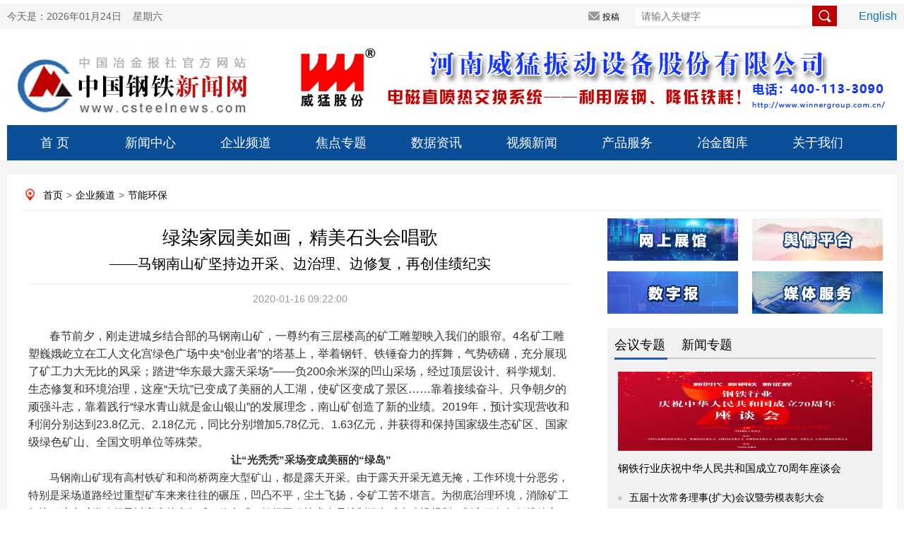

--- FILE ---
content_type: text/html
request_url: http://www.csteelnews.com/qypd/jnhb/202001/t20200116_24098.html
body_size: 48077
content:
<!doctype html>
<html>
<head>
<meta charset="utf-8">
<meta name="viewport" content="width=device-width, initial-scale=1.0, maximum-scale=1.0, user-scalable=no"> 
<meta http-equiv="X-UA-Compatible" content="IE=edge,chrome=1" />
<meta name="renderer" content="webkit"/>
<title>绿染家园美如画，精美石头会唱歌—中国钢铁新闻网</title>
<meta name="keywords" content="中国钢铁新闻网" />
<meta name="description" content="中国钢铁新闻网" />
<link type="text/css" rel="stylesheet" href="../../../images/index0617.css" />
<link type="text/css" rel="stylesheet" href="../../../images/index_style.css" />
 <link type="text/css" rel="stylesheet" href="../../../images/index_06.css" />
<script src="../../../images/jquery.min.js"></script>
 
<script type="text/javascript" src="../../../images/myscroll.js"></script>
<script type="text/javascript" src="../../../images/index.js"></script>
<!-- <link rel="stylesheet" href="css/swiper.min.css"> -->
<!--[if lt IE 9]>
<script type="text/javascript" src="js/respond.js"></script>
<![endif]-->


</head>

<style>
.detail_nav a{padding-left:5px; padding-right:5px}
.main_left .title{    line-height: 35px; height: inherit; padding-bottom:10px}
.nextpage span{line-height: 30px;width:365px; float:left; display:block; padding-right:10px}
.nextpage{    padding-top: 24px;margin-left: 10px;}
.bqsm h1{background: #0072bc;line-height: 30px;height: 30px;padding: 0 10px 0 10px;color: #fff;font-size: 14px}
.bqsm .con{padding: 10px;border: 1px;background-color: #f8fafc;color: #96a7b8;line-height: 20px;}
.lianjie {   padding-bottom: 20px; padding-left: 10px;}
.lianjie img{    width: 250px; float: left;padding-right: 10px;}
.lianjie img.last{padding-right:0px}
.xgwd h1{background: #0072bc;line-height: 30px;height: 30px;padding: 0 10px 0 10px;color: #fff;font-size: 14px}
.xgwd li{width: 360px;float: left;padding-right: 20px;padding-left: 10px;line-height:30px}
.xgwd ul{padding-top:10px; padding-bottom:10px}
.xgwd li i{display: inline-block;width: 6px;height: 6px;background: #ccc;border-radius: 50%;vertical-align: middle;margin-right: 10px;}
.xgwd li a{ font-size:14px; color:#000}
.fbt{}
.main_left .content{text-indent:0em}
.yt{font-size: 18px;text-align: center;line-height: 35px; padding-bottom: 10px;}
.title span{font-size:20px}
.content img {display: block !important; margin: 0 auto !important;}
.content iframe{max-width: 100%}
</style>
<body>
<div style="display:none">
    <img src="../../../images/log01.png" style="width:0; height:0; position:absolute;" />
</div>
<script language="javascript">
function getCurDate()
{
 var d = new Date();
 var week;
 switch (d.getDay()){
 case 1: week="星期一"; break;
 case 2: week="星期二"; break;
 case 3: week="星期三"; break;
 case 4: week="星期四"; break;
 case 5: week="星期五"; break;
 case 6: week="星期六"; break;
 default: week="星期天";
 }
 var years = d.getFullYear();
 var month = add_zero(d.getMonth()+1);
 var days = add_zero(d.getDate());
 var hours = add_zero(d.getHours());
 var minutes = add_zero(d.getMinutes());
 var seconds=add_zero(d.getSeconds());
 var ndate = years+"年"+month+"月"+days+"日&nbsp;&nbsp;&nbsp;&nbsp;"+week;
 var divT=document.getElementById("divT"); 
 divT.innerHTML= ndate;
}
 
function add_zero(temp)
{
 if(temp<10) return "0"+temp;
 else return temp;
}
setInterval("getCurDate()",100);
</script>

<style>
.tab_switch ul li a{color:#1a638c !important; line-height:inherit}
.tab_switch ul{height:inherit}
.tab_switch ul li{height:inherit;line-height:inherit;padding-top:10px}
a:link{ color: #000; text-decoration: none;}
a:visited{ color: #000; text-decoration: none;}
a:hover{ color: #000; text-decoration: none;}
a{ color: #000; text-decoration: none;}
.nav{ position: relative;}
.tab_switch a{display: block; width:135px;height: 50px;line-height: 50px;font-size: 18px;float: left;text-align: center;color: #fff;   }
.subNav{width:100%;z-index: 199; margin:0 auto;position:absolute;top: 50px;background: #f5f5f5;}
.subNav li{float:left;font-size: 14px;color: #000;width: 78px !important;height: 30px;line-height: 30px;}
.subNav li a{width:100px;color:#1a638c !important;font-size: 14px;display: block;height: 30px;line-height: 30px;text-align: center;}
.login_main_right .english a{color:#0a75b6;}
.login_main_right .search input.imageField{    vertical-align: middle;width: inherit;height: inherit;cursor: pointer; margin-top: -5px;margin-left: -11px;}
.order_ul ul li a{ color:#fff}
#m_menu_close {
    display: none;
}
.header .search input.mosimg{width: 21px;background: none;border: none;float: right;position: absolute;right: 2%;height: 22px;top: 7%;}
.header img{width:50%}
.header .search input{width:64%;height:30px;margin-top:36px}
</style>

<script>
function LTrim(s)
{
    for(var i=0;i<s.length;i++)
        if(s.charAt(i)!=' ')
         return s.substring(i,s.length);
     return "";
}

function RTrim(s)
{
    for(var i=s.length-1;i>=0;i--)
        if(s.charAt(i)!=' ')
            return s.substring(0,i+1);
        return "";
}

function Trim(s)
{
	s=s.replace(/^\s+|\s+$/,"");
	return RTrim(LTrim(s));
}
function adv_onsubmit()
	{
		var searchword=document.AdvForm.sword.value;
		
		searchword = searchword.replace(/^\s+|\s+$/,"");
		if( searchword == "")
		{
			alert("请输入关键词!");
			return false;
		}
		
		
		searchword=searchword.replace(/^\s+|\s+$/,"");
					
			var _kwArray = searchword.split(" ");
			var _searchword = "";
			for(var i=0;i<_kwArray.length;i++)
			{
				if(i==0)
				{
					_searchword = Trim(_kwArray[0]);
				}
				else if(Trim(_kwArray[i])!="")
				{
					_searchword = _searchword + "*" + Trim(_kwArray[i]);
				}
			}
			if(_searchword != "")
			{
				searchword = _searchword;
			}	
		//alert(searchword);
		document.AdvForm.searchword.value=searchword;
                
                //document:AdvForm.submit();

		
		return true; 
	}
	function formreset(){
		document.AdvForm.reset();
	}
</script>
<div class="mhide login">
	<div class="login_main margin0">
		<div class="login_main_left left">
			今天是：<span id="divT">2019年06月17日&nbsp;&nbsp;&nbsp;&nbsp;星期一</span>
		</div>
             <form id="AdvForm" name="AdvForm" method="post" action="http://www.csteelnews.com/search/search" onsubmit="return adv_onsubmit()" target="_blank">
               <input type="hidden" name="searchword" value="" />
	       <input type="hidden" name="channelid" value="231112" />
		<div class="login_main_right right">
			<!--<span class="loginreal"><i></i>登录</span>
			<span class="register"><i></i>注册</span>-->
			<span class="tougao"><i></i><a href="http://220.231.41.111/" target="_blank">投稿</a></span>
			<span class="search"><input type="text" name="sword" placeholder="请输入关键字" size="50" />
                <input type="image" name="imageField" class="imageField" id="imageField" src="../../../images/search.png" />
<!--<i></i>--></span>
			<span class="english"><a href="http://www.csteelnews.com/ztbd/cmn/">English</a></span>
		</div>
          </form>
	</div>
</div>

 <div class="pchide header">
        <img src="../../../images/logwap.png" class="left" />
        <div class="search right">
            <input type="text" onkeydown="keyup_submit(event);" />
<input type="image" class="mosimg" src="../../../images/searchwap.png" />
        </div>
    </div>


<div class="mhide log margin0">
	<div class="log_left left"><a href="../../../"><img src="../../../images/log01.png" alt="" /></a></div>
	<div class="log_right right">


<a href="http://www.weimeng.com.cn/"><img src="../../../gg/sygg/logo/201912/W020200113392104336400.jpg" alt="" /></a>

</div>
</div>
<div class="mhide tab_switch margin0 nav">
	
		<a href="../../../">首  页</a>
           <a href="../../../xwzx/">新闻中心</a>
           <div class="subNav" style="display:none">
                <ul>
                  
                    <li><a href="../../../xwzx/hydt/">行业动态</a></li>
                  
                    <li><a href="../../../xwzx/jrrd/">今日热点</a></li>
                  
                    <li><a href="../../../xwzx/djbd/">独家报道</a></li>
                  
                    <li><a href="../../../xwzx/ssgszx/">上市公司资讯</a></li>
                  
                    <li><a href="../../../xwzx/ztbd/">专题报道</a></li>
                  
                    <li><a href="../../../xwzx/gdft/">高端访谈</a></li>
                  
                    <li><a href="../../../xwzx/hgjj/">宏观经济</a></li>
                  
                    <li><a href="../../../xwzx/gjgt/">国际钢铁</a></li>
                  
                    <li><a href="../../../xwzx/ylnc/">原料耐材</a></li>
                  
                    <li><a href="../../../xwzx/yjjs/">冶金技术</a></li>
                  
                    <li><a href="../../../xwzx/yjgg/">冶建钢构</a></li>
                  
                    <li><a href="../../../xwzx/zcfg/">政策法规</a></li>
                  
                    <li><a href="../../../xwzx/aqhb/">安全环保</a></li>
                  
                    <li><a href="../../../xwzx/znzz/">智能制造</a></li>
                  
                    <li><a href="../../../xwzx/xclqy/">新材料前沿</a></li>
                  
                    <li><a href="../../../xwzx/dycy/">多元产业</a></li>
                  
                    <li><a href="../../../xwzx/xwtp/">新闻图片</a></li>
                  
                    <li><a href="../../../xwzx/pzzl/">品种质量</a></li>
                  
                    <li><a href="../../../xwzx/gdpl/">观点评论</a></li>
                  
                    <li><a href="../../../xwzx/yhhy/">用户行业</a></li>
                  
                </ul>
            </div>
<a href="../../">企业频道</a>
           <div class="subNav" style="display:none">
                <ul>
                  
                    <li><a href="../../ywjx/">要闻精选</a></li>
                  
                    <li><a href="../../scjy/">生产经营</a></li>
                  
                    <li><a href="../../gl/">管理</a></li>
                  
                    <li><a href="../../djgh/">党建工会</a></li>
                  
                    <li><a href="../../zjjc/">走进基层</a></li>
                  
                    <li><a href="../">节能环保</a></li>
                  
                    <li><a href="../../qydt/">企业动态</a></li>
                  
                </ul>
            </div>
<a href="../../../jdzt/">焦点专题</a>
           <div class="subNav" style="display:none">
                <ul>
                  
                    <li><a href="../../../jdzt/hyzt/">会议专题</a></li>
                  
                    <li><a href="../../../jdzt/xwzt/">新闻专题</a></li>
                  
                </ul>
            </div>
<a href="../../../sjzx/">数据资讯</a>
           <div class="subNav" style="display:none">
                <ul>
                  
                    <li><a href="../../../sjzx/qhyb/">期货研报</a></li>
                  
                    <li><a href="../../../sjzx/hyzh/">行业指数</a></li>
                  
                    <li><a href="../../../sjzx/hyyj/">行业研究</a></li>
                  
                    <li><a href="../../../sjzx/gsfx/">钢市分析</a></li>
                  
                </ul>
            </div>
<a href="../../../wlsp/">视频新闻</a>
           <div class="subNav" style="display:none">
                <ul>
                  
                    <li><a href="../../../wlsp/spxw/">视频新闻</a></li>
                  
                    <li><a href="../../../wlsp/rwsp/">人物视频</a></li>
                  
                    <li><a href="../../../wlsp/gtwdy/">钢铁微电影</a></li>
                  
                </ul>
            </div>

	<!--	<li><a href="../../../xwzx/">新闻中心</a></li>
		<li><a href="../../">企业频道</a></li>
		<li><a href="../../../jdzt/">焦点专题</a></li>
		<li><a href="../../../sjzx/">数据资讯</a></li>
		<li><a href="../../../wlsp/">网络视频</a></li>-->
		 <a href="../../../cpyfw/">产品服务</a>
           <div class="subNav" style="display:none">
                <ul>
                  
                    <li><a href="../../../cpyfw/wszg/">网上展馆</a></li>
                  
                    <li><a href="../../../cpyfw/yqpt/">舆情平台</a></li>
                  
                    <li><a href="../../../cpyfw/szb/">数字报</a></li>
                  
                    <li><a href="../../../cpyfw/mtfw/">媒体服务</a></li>
                  
                    <li><a href="../../../cpyfw/bqhz/">版权合作</a></li>
                  
                    <li><a href="../../../cpyfw/lxwm/">联系我们</a></li>
                  
                </ul>
            </div>
		 <a href="../../../yjtk/">冶金图库</a>

		 <a href="../../../gywm/">关于我们</a>
           <div class="subNav" style="display:none">
                <ul>
                  
                    <li><a href="../../../gywm/bsjj/">报社简介</a></li>
                  
                    <li><a href="../../../gywm/zdhd/">重大活动</a></li>
                  
                    <li><a href="../../../gywm/bsgg/">报社公告</a></li>
                  
                </ul>
            </div>	 
</div>
<script>
 
   $(".nav> a").each(function(){
        $(this).mouseover(function(){
          
            $(this).next(".subNav").show()
        }).mouseout(function(){
        
            $(".subNav").hide();
        });
    });
    $(".subNav").each(function(){
        $(this).mouseover(function(){
            $(this).show();
         
        }).mouseout(function(){
            $(this).hide();
          
        });
    });
</script>

   <!--手机nav--> 
 <div class="pchide nav">
       <a href="../../../"> <img src="../../../images/homeph.png" class="left" /></a>
            节能环保
       <!-- <img src="../../../images/order.png" class="right" onmousemove="$('#order_ul').css('display','block')" onmouseout="$('#order_ul').css('display','none')" />-->
<a id="m_menu">  <img src="../../../images/order.png" class="right" /></a>
	  <a id="m_menu_close"><img src="../../../images/mbg3a.png" class="right" /></a>
    </div>

    <div id="order_ul" class="mhide order_ul hide">
        <div class="triangle_border_up">
            <span></span>
        </div>
        <div class="clear"></div>
        <ul>
           <li><a href="../../../">首&nbsp;&nbsp;&nbsp;&nbsp;&nbsp;页</a></li>
            <li><a href="../../../xwzx/">新闻中心</a></li>
            <li><a href="../../">企业频道</a></li>
            <li><a href="../../../jdzt/index_417.html">焦点专题</a></li>
            <li><a href="../../../sjzx/">数据资讯</a></li>
            <li><a href="../../../wlsp/">视频新闻</a></li>
            <li> <a href="../../../cpyfw/">产品服务</a></li>
            <li> <a href="../../../yjtk/">冶金图库</a></li>
      <li> <a href="../../../gywm/">关于我们</a></li>
 <li> <a href="../../../wzdt/">网站地图</a></li>
        </ul>
    </div>
<script>
		  $('#m_menu').click(function() {
          $('#order_ul').css('display','block');
		  $('#m_menu_close').show();
		  $(this).hide();
		  
          });
		  $('#m_menu_close').click(function() {
          $(this).hide();
		  $('#m_menu').show();
		  $('#order_ul').css('display','none');
          });</script>
  <!--nav结束-->
<div class="main">
	<div class="subject margin0 overflow_hidden">
	 <p class="mhide detail_nav">
          <a href="../../../" target="_blank" title="首页" class="CurrChnlCls">首页</a>><a href="../../" target="_blank" title="企业频道" class="CurrChnlCls">企业频道</a>><a href="../" target="_blank" title="节能环保" class="CurrChnlCls">节能环保</a>
         </p>
         <div class="main_left left">
          <p class="yt"></p>
          <p class="title">绿染家园美如画，精美石头会唱歌<br>   <span>——马钢南山矿坚持边开采、边治理、边修复，再创佳绩纪实</span></p>
          <p class="info">
           <span>2020-01-16 09:22:00</span>
          </p>
          <div class="content">
           <div class=TRS_Editor><div class="Custom_UnionStyle">
<p>　　<span style="font-size: 12pt;">春节前夕，刚走进城乡结合部的马钢南山矿，一尊约有三层楼高的矿工雕塑映入我们的眼帘。</span><span lang="EN-US" style="font-size: 12pt;">4</span><span style="font-size: 12pt;">名矿工雕塑巍娥屹立在工人文化宫绿色广场中央“创业者”的塔基上，举着钢钎、铁锤奋力的挥舞，气势磅礴，充分展现了矿工力大无比的风采；踏进“华东最大露天采场”——负</span><span lang="EN-US" style="font-size: 12pt;">200</span><span style="font-size: 12pt;">余米深的凹山采场，经过顶层设计、科学规划、生态修复和环境治理，这座“天坑”已变成了美丽的人工湖，使矿区变成了景区</span><span lang="EN-US" style="font-size: 12pt;">……</span><span style="font-size: 12pt;">靠着接续奋斗、只争朝夕的顽强斗志，靠着践行“绿水青山就是金山银山”的发展理念，南山矿创造了新的业绩。</span><span lang="EN-US" style="font-size: 12pt;">2019</span><span style="font-size: 12pt;">年，预计实现营收和利润分别达到</span><span lang="EN-US" style="font-size: 12pt;">23.8</span><span style="font-size: 12pt;">亿元、</span><span lang="EN-US" style="font-size: 12pt;">2.18</span><span style="font-size: 12pt;">亿元，同比分别增加</span><span lang="EN-US" style="font-size: 12pt;">5.78</span><span style="font-size: 12pt;">亿元、</span><span lang="EN-US" style="font-size: 12pt;">1.63</span><span style="font-size: 12pt;">亿元，并获得和保持国家级生态矿区、国家级绿色矿山、全国文明单位等殊荣。</span></p>
<p style="text-align: center; "><b>　　<span style=";;&#10;;;">让“光秃秃”采场变成美丽的“绿岛”</span></b></p>
<p style="">　　<span style=";;&#10;;;">马钢南山矿现有高村铁矿和和尚桥两座大型矿山，都是露天开采。由于露天开采无遮无掩，工作环境十分恶劣，特别是采场道路经过重型矿车来来往往的碾压，凹凸不平，尘土飞扬，令矿工苦不堪言。为彻底治理环境，消除矿工烦恼，这个矿党政领导以高度的责任感、使命感，组织工程技术人员编制绿色矿山建设规划，制定三年超低排放方案，并投入</span><span lang="EN-US">8000</span><span style=";&#10;;;&#10;;">多万元实施了</span><span lang="EN-US">62</span><span style=";&#10;;;&#10;;">项环保提升项目。在科技计划快速落实下，在资金强有力的支撑下，采场综合治理有序推进。高村矿自行组织生产技术骨干，建造了一条从采场调度楼到</span><span lang="EN-US">113</span><span style=";&#10;;;&#10;;">省道边、全长</span><span lang="EN-US">2400</span><span style=";&#10;;;&#10;;">多米的水泥路面的人行通道，并在两侧种植常青树木，形成了一条郁郁葱葱的绿化带；利用早期剥离的黄土，对排土场的固定边坡进行厚度</span><span lang="EN-US">30</span><span style=";&#10;;;&#10;;">厘米至</span><span lang="EN-US">50</span><span style=";&#10;;;&#10;;">厘米的黄土覆盖，总面积达到</span><span lang="EN-US">24600</span><span style=";&#10;;;&#10;;">平方米，最后再播撒适宜土壤生存的格桑花和草籽，既避免了尘土飞扬、水土流失，又美化了环境，让职工每天美美地掩映在绿色的环境下。通过边开采、边修复、边治理，高村矿地质环境治理工作取得长足进步，矿山环境恢复治理率达到</span><span lang="EN-US">93%</span><span style=";&#10;;;&#10;;">，矿区绿化率达到</span><span lang="EN-US">100%</span><span style=";&#10;;;&#10;;">。</span></p>
<p style="">　　<span style=";;&#10;;;">和尚桥矿本着资源开发、节约优先的原则，坚持走资源循环利用道路，加强源头治理，着重研发采选工艺，实施集约化开采。采场按照设计进行开采，实行自上而下分台阶开采，台阶规范，矿山布局合理，矿区基础设施完善。目前已按照规划建成长</span><span lang="EN-US">1700</span><span style=";&#10;;;&#10;;">米、宽</span><span lang="EN-US">20</span><span style=";&#10;;;&#10;;">米、平均高度</span><span lang="EN-US">30</span><span style=";&#10;;;&#10;;">米左右的生态长廊，形成了未来城市山体公园的雏形，以期实现城市发展与矿业开发的协调统一。同时，矿山穿孔爆破采用封水爆破、逐孔爆破技术，有效降低爆破粉尘；道路采用喷雾洒水，降低道路扬尘；采场外运输采用皮带，从根本上避免扬尘。为现场解决生产噪音问题，他们通过实施矿区禁鸣并建起长</span><span lang="EN-US">150</span><span style=";&#10;;;&#10;;">米、高</span><span lang="EN-US">6</span><span style=";&#10;;;&#10;;">米的隔音墙，有效缓解电炉、振动放矿作业过程产生噪音对周边村民的影响；为强化环境治理和适时有效监控，党员干部每天对</span><span lang="EN-US">PM10</span><span style=";&#10;;;&#10;;">和</span><span lang="EN-US">PH</span><span style=";&#10;;;&#10;;">值进行监测，有效保证了采场区域空气和水的质量管控，实现了与城市的融合发展。</span></p>
<p style="text-align: center; "><b>　　<span style=";;&#10;;;">让每一块铁矿石充分燃烧它的激情</span></b></p>
<p style="">　　<span lang="EN-US">2019</span><span style=";;&#10;;;">年是矿山市场<span style="">企</span>稳向好的一年，马钢南山矿为抓住良好的市场机遇，以战略行动计划为抓手，以建设平安、质量、科技、精益、人文、可持续“六型”矿山为目标，狠抓各项工作措施的落实，狠抓低品<span style="">位</span>的矿山采选攻关，真正让每一块矿山充分燃烧它的激情。</span></p>
<p style="">　　<span style="&#10;;;;;">去年年初，因凹山选矿厂碎矿前移系统实施新老系统对接并投入试运行，原有作业方式、生产工艺与新系统对接不畅，导致故障频发，未能发挥此系统强有力的支撑作用，致使生产滑坡。为确保年度目标按计划赶上来，矿党政领导立即组织技术攻关组，有针对性进行项目攻关。通过设备会诊、工艺改进、设施完善等关键举措，使碎矿前移系统的工艺设备各系统匹配良好、运行有序，有效提高了凹选入选原矿品味</span><span lang="EN-US">2</span><span style=";&#10;;;&#10;;">—</span><span lang="EN-US">3</span><span style=";&#10;;;&#10;;">个百分点，为凹山选矿厂精益生产打下了坚实的基础。其后，通过强化高村、和尚桥两个采场矿源的供给，稳定快源，为铁矿山生产创造了有利条件；通过稳定半连续系统的作业率，做好采场东帮</span><span lang="EN-US">2</span><span style=";&#10;;;&#10;;">号皮带通廊滑坡部位加固治理的工程管理，严格做好每日品质配矿工作，使原矿性质较好地满足凹选生产要求。</span><span lang="EN-US">&nbsp;</span></p>
<p style="">　　<span style="&#10;;;;;">在生产和设备顺畅后，他们始终强化精细管理，开展设备维护等级竞赛，推动</span><span lang="EN-US">TnPM</span><span style=";&#10;;;&#10;;">体系的有效运行，使其主体产线的电铲、牙轮钻机、矿用汽车、电力机车、高压对辊、球磨机等主要设备的完好率、作业率稳中有升，为全年生产优质</span><span lang="EN-US">271.02</span><span style=";&#10;;;&#10;;">万吨铁精矿、确保外运铁精矿品位基本稳定</span><span lang="EN-US">64.5%</span><span style=";&#10;;;&#10;;">以上创造了条件，为马钢大高炉连续稳定顺行</span><span lang="EN-US">2000</span><span style=";&#10;;;&#10;;">天以上，续写行业新纪录作出了重要贡献。</span></p>
<p style="">　　<span style="&#10;;;;;">设备是刀枪，管理有秘方。高村采场半连续工程在建设和运行期间，由于受地理位置和征收土地的影响，排岩地面终端</span><span lang="EN-US">7</span><span style=";&#10;;;&#10;;">号皮带无法向东延伸，排岩生产一度受阻。为解决这一制约生产的难题，他们通过反复摸索，把</span><span lang="EN-US">7</span><span style=";&#10;;;&#10;;">号皮带分成</span><span lang="EN-US">7</span><span style=";&#10;;;&#10;;">—</span><span lang="EN-US">1</span><span style=";&#10;;;&#10;;">、</span><span lang="EN-US">7</span><span style=";&#10;;;&#10;;">—</span><span lang="EN-US">2</span><span style=";&#10;;;&#10;;">皮带，较好解决了难题。为更好地服务半连续工程，防止指令错误导致的人身和设备事故，工程技术人员将系统和设备布置图打印出来，组织相关人员学习。通过实践和探索，形成了相对固定的半连续作业时间，使各工序能够清晰地了解在任何时间段内应完成的任务。</span></p>
<p style="">　　<span style="&#10;;;;;">党组织是国有企业发展壮大、保驾护航的主导力量，是引领企业改革发展、让职工有获得感、幸福感、成就感的核心力量。</span><span lang="EN-US">2019</span><span style=";&#10;;;&#10;;">年，马钢南山矿党委充分发挥党委“把方向、管大局、保落实”作用，带领党员和职工认真开展主题教育活动，围绕年度重点工作任务和可持续发展课题，开展专项调研活动。针对南山发展后劲不足这一现状，积极抢抓市场商机，短平<span style="">快</span>建设了</span><span lang="EN-US">450</span><span style=";;&#10;;;">万吨</span><span lang="EN-US">/</span><span style="&#10;;;;;">年围岩综合项目，为今后大举进军建材市场开辟了一条崭新的绿色发展之路。&nbsp;</span><span style="font-size: 12pt;">（</span><span style="font-size: 12pt;">章利军</span><span style="font-size: 12pt;"> </span><span style="font-size: 12pt;">李先发）</span></p>
</div></div>
          </div>   
          <p class="pchide info text_right">来源：中国冶金报-中国钢铁新闻网                </p>
          <p class="pchide info text_right">编辑：网站实习3</p>                
          <div class="mhide bdsharebuttonbox share info" style="height:80px;" data-tag="share_1">
              <a href="#" class="bds_tsina" data-cmd="tsina" title="分享到新浪微博" style="margin-right:-12px;"></a>
               <a href="#" class="bds_qzone" data-cmd="qzone" title="分享到QQ空间" style="margin-right:-12px;"></a>
               <a href="#" class="bds_tqq" data-cmd="tqq" title="分享到腾讯微博" style="margin-right:-12px;"></a>
               <a href="#" class="bds_renren" data-cmd="renren" title="分享到人人网" style="margin-right:-12px;"></a>
               <a href="#" class="bds_douban" data-cmd="douban" title="分享到豆瓣网" style="margin-right:-12px;"></a>
               <a href="#" class="bds_weixin" data-cmd="weixin" title="分享到微信" style="margin-right:-12px;"></a>
               <span class="right"> 来源：中国冶金报-中国钢铁新闻网</span>
               <span class="right">编辑：网站实习3&nbsp;&nbsp;&nbsp;&nbsp;</span>
            </div>
               <script type="text/javascript" id="bdshare_js" data="type=tools&amp;uid=0"></script>
               <script type="text/javascript" id="bdshell_js"></script>
               <script>
                  window._bd_share_config = {
                     "common":{
                        "bdSnsKey":{},
                        "bdText":"",
                        "bdMini":"2",
                        "bdMiniList":false,
                        "bdPic":"http://www.csteelnews.com/../../../images/log01.png",
                        "bdStyle":"0",
                        "bdSize":"16"
                      },
                     "share":{},
                     "image":{
                        "viewList":["tsina","qzone","tqq","renren","douban","weixin"],
                        "viewText":"分享到：","viewSize":"16"
                     },
                     "selectShare":{
                        "bdContainerClass":null,
                        "bdSelectMiniList":["tsina","qzone","tqq","renren","douban","weixin"]}
                    };
                   with(document)0[(getElementsByTagName('head')[0]||body).appendChild(createElement('script')).src='http://bdimg.share.baidu.com/static/api/js/share.js?v=89860593.js?cdnversion='+~(-new Date()/36e5)];
              </script>
                <!-- <img class="left" src="../../../images/share.png" /> -->
<div class="mhide mhidenextpage">
	&nbsp;&nbsp;&nbsp;&nbsp;&nbsp;&nbsp;
	
		<span><A href="./t20200113_23855.html" Title="方大特钢VOCS环保项目再升级 有害气体吸附能力得到提升">下一篇：方大特钢VOCS环保项目再升级 有害气体吸附能...</A></span>
	  
</div>
            <div class="mhide comment">
           <!--     <p class="overflow_hidden">
                    <span class="tit left">评论留言</span>
                    <sapn class="tips left">文明上网理性发言，请遵循新闻评论服务协议</sapn>
                    <span class="comm_num right">365条评论</span>
                </p>
                <textarea class="content left" placeholder="说两句吧..."></textarea>
                <a class="btn left">提交</a>
                -->
 
<div id="SOHUCS" sid="24098"></div>
<script charset="utf-8" type="text/javascript" src="https://changyan.sohu.com/upload/changyan.js"></script>
<script type="text/javascript">
window.changyan.api.config({
appid: 'cyukXNHUU',
conf: 'prod_17952d6c3afe7cecb4eca1faa092dfbc'
});
</script>

            </div>
<div class="mhide lianjie">
<img src="../../../images/wxpic.jpg" />
<img src="../../../images/yjbAPP.jpg" />
<a href="http://weibo.com/u/2261730483" target="_blank">
<img src="../../../images/wbpic.jpg" class="last" />
</a>
<div class="clear"></div>
</div>
<div class="mhide xgwd">
<h1>相关文档</h1>
<ul>

<li><i></i><a href="../../../xwzx/yjgg/201905/t20190520_7800.html">中冶沈勘中标安徽周油坊铁矿达产达效技改工程</a></li>

<li><i></i><a href="../../../xwzx/ylnc/201904/t20190415_3209.html">国家能源局核准批复产能700万吨煤炭产能置换项目</a></li>

<li><i></i><a href="../../../xwzx/ylnc/201903/t20190326_3253.html">新疆发展改革委批复和田布雅矿区总体规划</a></li>

<li><i></i><a href="../../../xwzx/ylnc/201903/t20190305_3324.html">发改委下通知了 这4处煤矿项目被批复 产能2600...</a></li>

<li><i></i><a href="../../../xwzx/ylnc/201902/t20190214_3405.html">关于内蒙古五间房矿区西一号煤矿项目核准的批复</a></li>

<li><i></i><a href="../../../xwzx/gjgt/201806/t20180629_2997.html">力拓计划启动新的大型铁矿区开采</a></li>

  <div class="clear"></div>
</ul>
</div>
<div class="mhide bqsm">
	<h1>版权说明</h1>
	<div class="con">
	【1】 凡本网注明"来源：中国冶金报—中国钢铁新闻网"的所有作品，版权均属于中国钢铁新闻网。媒体转载、摘编本网所刊 作品时，需经书面授权。转载时需注明来源于《中国冶金报—中国钢铁新闻网》及作者姓名。违反上述声明者，本网将追究其相关法律责任。<br/>
	【2】 凡本网注明"来源：XXX（非中国钢铁新闻网）"的作品，均转载自其它媒体，转载目的在于传递更多信息，并不代表本网
	赞同其观点，不构成投资建议。<br/>
	【3】 如果您对新闻发表评论，请遵守国家相关法律、法规，尊重网上道德，并承担一切因您的行为而直接或间接引起的法律
	责任。<br/>
	【4】 如因作品内容、版权和其它问题需要同本网联系的。电话：010—010-64411649
	</div>
</div>


        </div>
      
 <script type="text/javascript">
function setTab(name,num,n){
	for(i=1;i<=n;i++){
		var menu=document.getElementById(name+i);
		var con=document.getElementById(name+"_"+"con"+i);
		menu.className=i==num?"now":"";
  		con.style.display=i==num?"block":"none"; 
	}
}
</script>
<style>
<style>
.bannersmall{background:none}
.header_top span a{color:#fff}
 
.focus_right .title a{ color:#3074c5}
.unique_con h3 a{color:#c33939}
.buttonm span a{color:#666}
.brand ul li{padding-right:6px} 
.metallurgy .header span{    color: #666; margin-right: 20px; padding-left:0px;height: 32px;display: block;width: 75px;float: left;}
.metallurgy .header span.now{ border-bottom: 3px solid #2562ab;}
.metallurgy .header span a{color:#000}
.brand ul{padding:10px 8px; height:450px}
.rollbox{    height: 230px;overflow: hidden;}
.main_one{margin-top:0px}
.detail_nav{margin-bottom:10px}
#scrollpic img{width:170px; height:50px}
#scrollpic-copy img{width:170px; height:50px}
.img_brand{width:390px; height:80px}
.ztbd span{width:75px}
</style>
</style>
<div class="mhide subject_right right">
			<div class="terrace">
			<span class="left"><a href="../../../cpyfw/wszg/" target="_blank"><img src="../../../images/wszg_03.png" /></a></span>
			<span class="right"><a href="http://220.231.41.115/om/app/csp/zgyj/login.html" target="_blank"><img src="../../../images/yqpt_03.png" /></a></span>
			<span class="left"><a href="http://epaper.csteelnews.com/" target="_blank"><img src="../../../images/szb_03.png" /></a></span>
			<span class="right"><a href="../../../cpyfw/mtfw/" target="_blank"><img src="../../../images/mtfw_03.png" /></a></span>
			</div>




  <div class="topic">
				<div class="header ztbd" style="border-bottom:2px solid #ccc; background:none">
                                     <span id="ztbd1" onmouseover="setTab('ztbd',1,5)"class="now"><a href="../../../jdzt/hyzt/" TARGET=_blank>会议专题</a></span>
                                     <span id="ztbd2" onmouseover="setTab('ztbd',2,5)" ><a href="../../../jdzt/xwzt/" TARGET=_blank>新闻专题</a></span>
                                </div>
				<div class="jiaodian">
                                <div class="unique_con2" id="ztbd_con1" style="display: block;">
	                                       
					<img src="../../../jdzt/hyzt/201909/W020190920514950774690_360.jpg" alt="微信图片_20190911105153.jpg" border=0 width="360" height="112"/>
					<p><a href="http://www.csteelnews70.cn/" target="_blank">钢铁行业庆祝中华人民共和国成立70周年座谈会</a></p>
                                        
					 
					 <ul>
						 
							<li><i></i><a href="http://www.csteelnews.com/special/1010/" target="_blank">五届十次常务理事(扩大)会议暨劳模表彰大会</a></li>	
                                         
							<li><i></i><a href="http://www.csteelnews.com/special/2062/" target="_blank">2019冶金新闻摄影赛</a></li>	
                                         
							<li><i></i><a href="http://www.csteelnews.com/special/2067/" target="_blank">2019中国钢铁产业期货大会</a></li>	
                                         
							<li><i></i><a href="http://www.csteelnews.com/special/2050/" target="_blank">2019全国两会</a></li>	
                                        
					</ul>
				</div>
	                         <div class="unique_con2" id="ztbd_con2" style="display: none;">
	                                       
					<img src="../../../jdzt/xwzt/201908/W020190827337320490675_360.jpg" alt="微信图片_20190826163446.jpg" border=0 width="360" height="112"/>
					<p><a href="http://www.csteelnews.com/special/1034/" target="_blank">新中国成立70周年专题</a></p>
                                        
					<ul>
						 
							<li><i></i><a href="http://www.csteelnews.com/special/1022/" target="_blank">向劳模致敬</a></li>	
                                         
							<li><i></i><a href="http://www.greensteel2019.com/" target="_blank">2019绿色钢城</a></li>	
                                         
							<li><i></i><a href="http://www.csteelnews.com/special/939/" target="_blank">2019中国钢铁品牌榜</a></li>	
                                         
							<li><i></i><a href="http://www.csteelnews.com/special/952/" target="_blank">2018金杯奖展示</a></li>	
                                        
					</ul>
				</div>
				</div>
			</div>


<!--
					<div class="topic">
				<div class="header"><a href="../../../jdzt/" TARGET=_blank>聚焦专题</a></div>
				<div class="jiaodian">
                                 

					<img src="../../../jdzt/hyzt/201909/W020190920514950774690_360.jpg" alt="微信图片_20190911105153.jpg" border=0 width="360" height="112"/>
					<p><a href="http://www.csteelnews70.cn/" target="_blank">钢铁行业庆祝中华人民共和国成立70周年座谈会</a></p>
                                        
					<div class="unique_con">
						<ul>
                                       
							<li><i></i><a href="http://www.csteelnews.com/special/1010/" target="_blank">五届十次常务理事(扩大)会议暨劳模表彰大会</a></li>
							
                                         
							<li><i></i><a href="http://www.csteelnews.com/special/2062/" target="_blank">2019冶金新闻摄影赛</a></li>
							
                                         
							<li><i></i><a href="http://www.csteelnews.com/special/2067/" target="_blank">2019中国钢铁产业期货大会</a></li>
							
                                         
							<li><i></i><a href="http://www.csteelnews.com/special/2050/" target="_blank">2019全国两会</a></li>
							
                                         
							<li><i></i><a href="http://www.csteelnews.com/special/2038/" target="_blank">2019钢协理事会</a></li>
							
                                        
						</ul>
					</div>
				</div>
			</div>-->





			<div class="news">
				<div class="header"><a href="../../../wlsp/rwsp/" TARGET=_blank>人物视频</a></div>
				<div class="video">
                                         
					<!--<video src="images/video.png"></video>-->
					<img src="../../../wlsp/rwsp/201903/W020190508532959383085_160.jpg" alt="666.jpg" class='left' width="160" height="110"/>
					<p class="left"><a href="../../../wlsp/rwsp/201903/t20190322_7072.html" target="_blank">太钢高祥明访谈</a></p>
                                        
				</div>
				<ul>
                                           
					<li><i></i><a href="../../../wlsp/rwsp/201903/t20190322_7071.html" target="_blank">中国钢铁工业协会何文波访谈</a></li>
					       
					<li><i></i><a href="../../../wlsp/rwsp/201903/t20190322_7070.html" target="_blank">中国宝武韶钢李世平访谈</a></li>
					       
				</ul>
			</div>
			<div class="brand">
				<div class="header">品牌联盟</div>
                          <div id="rollBox" class="rollbox">
                               <div>

				<ul id="scrollpic">
					 
					<li class="left"><a href="http://www.yuxing.net.cn" target="_blank"><img src="../../../gglm/201308/W020190430462922826192.gif" alt="燃烧装置2.gif" border=0/></a></a></li>
                                      
					<li class="left"><a href="http://www.chinavalin.com/" target="_blank"><img src="../../../gglm/201306/W020190430462922372685.jpg" alt="湖南华菱集团.jpg" border=0/></a></a></li>
                                      
					<li class="left"><a href="http://www.sdsteel.cc/" target="_blank"><img src="../../../gglm/201306/W020190430462921934761.jpg" alt="山东钢铁集团.jpg" border=0/></a></a></li>
                                      
					<li class="left"><a href="http://www.jhhg.com/" target="_blank"><img src="../../../gglm/201404/W020190430461031961840.png" alt="1_看图王.png" border=0/></a></a></li>
                                      
					<li class="left"><a href="http://www.baowugroup.com/" target="_blank"><img src="../../../gglm/201306/W020190603387879080621.jpg" alt="W020190430461031429831.jpg" border=0/></a></a></li>
                                      
					<li class="left"><a href="http://www.shougang.com.cn/sgweb/html/index.html" target="_blank"><img src="../../../gglm/201306/W020190430461030929175.jpg" alt="首钢.jpg" border=0/></a></a></li>
                                      
					<li class="left"><a href="http://www.steelplanning.cn/" target="_blank"><img src="../../../gglm/201306/W020190430461029760540.jpg" alt="冶金工业规划研究院logo1.jpg" border=0/></a></a></li>
                                      
					<li class="left"><a href="http://www.sha-steel.com/" target="_blank"><img src="../../../gglm/201904/W020190430457798239498.jpg" alt="W020130618825601874406.jpg" border=0/></a></a></li>
                                      
					<li class="left"><a href="http://www.bxsteel.com" target="_blank"><img src="../../../gglm/201904/W020190430457344842293.jpg" alt="W020130618825602778336.jpg" border=0/></a></a></li>
                                      
					<li class="left"><a href="http://www.btsteel.com/" target="_blank"><img src="../../../gglm/201904/W020190430456870566386.jpg" alt="W020130618825603702632.jpg" border=0/></a></a></li>
                                      
					<li class="left"><a href="http://www.sdhmkj.com/" target="_blank"><img src="../../../gglm/201904/W020190430455993750698.jpg" alt="W020130618825617201098.jpg" border=0/></a></a></li>
                                      
					<li class="left"><a href="http://www.tisco.com.cn/" target="_blank"><img src="../../../gglm/201904/W020190430455591361257.jpg" alt="W020130618825606679805.jpg" border=0/></a></a></li>
                                      
					<li class="left"><a href="http://www.magang.com.cn/" target="_blank"><img src="../../../gglm/201904/W020190430455150907600.jpg" alt="W020130618825607505186.jpg" border=0/></a></a></li>
                                      
					<li class="left"><a href="http://www.qinye.com/" target="_blank"><img src="../../../gglm/201904/W020190419376904516171.png" alt="brand04.png" border=0/></a></a></li>
                                      
					<li class="left"><a href="http://www.rongda.com.cn/" target="_blank"><img src="../../../gglm/201904/W020190419375984594926.png" alt="brand06.png" border=0/></a></a></li>
                                      
					<li class="left"><a href="http://www.yong-gang.com/" target="_blank"><img src="../../../gglm/201904/W020190419376101406924.png" alt="brand05.png" border=0/></a></a></li>
                                      
					<li class="left"><a href="http://www.shmm.com.cn/" target="_blank"><img src="../../../gglm/201904/W020190419376205650891.png" alt="brand03.png" border=0/></a></a></li>
                                      
					<li class="left"><a href="http://www.angang.com.cn/" target="_blank"><img src="../../../gglm/201904/W020190419376351812196.png" alt="brand02.png" border=0/></a></a></li>
                                      
					<li class="left"><a href="http://www.hbisco.com/" target="_blank"><img src="../../../gglm/201904/W020190419376503979995.png" alt="brand01.png" border=0/></a></a></li>
                                      
				</ul>
                             <ul id="scrollpic-copy"></ul>
                             </div>
                      </div>
			</div>
<script type="text/javascript">

//上下无缝滚动
var speed_a = 50;
var direction="top";
var tab = document.getElementById("rollBox");
var tab1 = document.getElementById("scrollpic");
var tab2 = document.getElementById("scrollpic-copy");
 
tab2.innerHTML = tab1.innerHTML;
function marquee_a(){
 

            if(tab2.offsetHeight - tab.scrollTop <= 0){

                tab.scrollTop -= tab1.offsetHeight;
            }
            else{
 
                tab.scrollTop++;
            }
 
}
function changeDirection(dir){
   direction = dir;
}
var timer = setInterval(marquee_a,speed_a);
tab.onmouseover = function(){clearInterval(timer);};
tab.onmouseout = function(){timer = setInterval(marquee_a,speed_a);};
 
</script>
		<div>
				<a href="../../../yjwxysxh/"  target="_blank"><img src="../../../images/brand08.png" alt="" /></a>
                        
				<a href="http://www.rongda.com.cn/" target="_blank"><img src="../../../gg/ycgg/r1/201904/W020190528330020085928.gif" alt="read_image.gif" class='img_brand'/></a>
                        
			</div>
			<div class="metallurgy">
				 
				<div class="header" style="background:none;border-bottom:2px solid #ccc">
<span id="stsxmtgntc1" onmouseover="setTab('stsxmtgntc',1,5)" class="now"><a href="../../../mtlm/"  target="_blank">媒体联盟</a></span>

<span id="stsxmtgntc2" onmouseover="setTab('stsxmtgntc',2,5)" ><a href="../../../yjjx/"  target="_blank">冶金记协</a></span>
</div>


				<div class="unique_con unique_con2" id="stsxmtgntc_con1">
					<ul>
                                                
						<li><i></i><a href="https://mp.weixin.qq.com/s/1mTNC6s_wj4WLoPjlZLmRg" target="_blank">为了这事儿，住建部一行7人来山钢！</a></li>
						 
						<li><i></i><a href="https://mp.weixin.qq.com/s/atQpjNezUyC_upOV_CxoDA" target="_blank">又是河钢航天氙！给实践二十号卫星提供动力！</a></li>
						 
						<li><i></i><a href="https://mp.weixin.qq.com/s/tM4exdnxjw7QnKb5jfHh8A" target="_blank">瞧！马钢检测线新来了位“智能高手”</a></li>
						 
						<li><i></i><a href="https://mp.weixin.qq.com/s/bo5BSoQ0hU1NP8kyG-FTqw" target="_blank">安全+稳定！轧钢厂以安全生产促转型发展</a></li>
						 
						<li><i></i><a href="https://mp.weixin.qq.com/s/mLM9hDWVGg6AfmfehDDurA" target="_blank">如何携手合作共建共享高质量钢铁生态圈？陈德荣在中钢协年会...</a></li>
						 
						<li><i></i><a href="https://mp.weixin.qq.com/s/Y1YriKZ_SRgIJ1Tx7-i3Ww" target="_blank">重磅！沈彬当选中钢协会长</a></li>
						 
						<li><i></i><a href="https://mp.weixin.qq.com/s/BJMAX0D7E59yNUhP0BKDWQ" target="_blank">号外！央视点赞马钢“绿色发展”好故事</a></li>
						 
					</ul>
				</div>
	<div class="unique_con unique_con2" id="stsxmtgntc_con2" style="display:none">
					<ul>
                                                
						<li><i></i><a href="../../../yjjx/201909/t20190911_17269.html" target="_blank">关于向资深新闻工作者颁发荣誉证书和证章的通知</a></li>
						 
						<li><i></i><a href="../../../yjjx/201906/t20190612_11173.html" target="_blank">关于2019年冶金记协好新闻评审结果的通知</a></li>
						 
						<li><i></i><a href="../../../yjjx/201905/t20190507_6947.html" target="_blank">立足行业，认清形势贯彻落实全国宣传思想工作会议精神</a></li>
						 
						<li><i></i><a href="../../../yjjx/201905/t20190507_6944.html" target="_blank">深入学习全国宣传思想工作会议精神 推进报社各项业务转型升级</a></li>
						 
					</ul>
				</div>
		 
</div>
			 
		</div>


	</div>
        <div class="mhide foot margin0">
		<p class="p0">地址：北京市朝阳区安贞里三区26楼 邮编：100029 电话：(010)64442120/(010)64442123 传真：(010)64411645 电子邮箱：csteelnews@126.com </p>
		<p>中国冶金报/中国钢铁新闻网法律顾问：大成律师事务所 杨贵生律师 电话：010-58137252 13501065895 Email：guisheng.yang@dachenglaw.com</p>
		<p>中国钢铁新闻网版权所有，未经书面授权禁止使用 京ICP备07016269 京公网安备11010502033228</p>
	</div>
<script id="_trs_ta_js" src="//ta.trs.cn/c/js/ta.js?mpid=2863" async="async" defer="defer"></script>
</div>
</body>
</html>

--- FILE ---
content_type: application/x-javascript
request_url: http://changyan.sohu.com/debug/cookie?setCookie=debug_uuid=CB857F485A700001934E362A114D19FA;%20expires=Sun%20Jan%2024%202027%2017:12:38%20GMT+0000%20(Coordinated%20Universal%20Time);%20path=/;%20domain=.changyan.sohu.com&callback=changyan46219500&Sat%20Jan%2024%202026%2017:12:38%20GMT+0000%20(Coordinated%20Universal%20Time)
body_size: 258
content:
changyan46219500({"cookie":""})

--- FILE ---
content_type: application/x-javascript
request_url: https://changyan.sohu.com/api/2/user/info?callback=jQuery17024658631600258807_1769274759710&client_id=cyukXNHUU&login_terminal=PC&cy_lt=&_=1769274761021
body_size: 127
content:
jQuery17024658631600258807_1769274759710({"error_code":10207,"error_msg":"user doesn't login"})

--- FILE ---
content_type: application/x-javascript
request_url: https://changyan.sohu.com/api/2/user/info?callback=jQuery17024658631600258807_1769274759713&client_id=cyukXNHUU&login_terminal=PC&cy_lt=&_=1769274761646
body_size: 127
content:
jQuery17024658631600258807_1769274759713({"error_code":10207,"error_msg":"user doesn't login"})

--- FILE ---
content_type: application/x-javascript
request_url: https://changyan.sohu.com/api/2/user/info?callback=jQuery17024658631600258807_1769274759709&client_id=cyukXNHUU&login_terminal=PC&cy_lt=&_=1769274761020
body_size: 127
content:
jQuery17024658631600258807_1769274759709({"error_code":10207,"error_msg":"user doesn't login"})

--- FILE ---
content_type: application/x-javascript
request_url: https://changyan.sohu.com/api/2/user/info?callback=jQuery17024658631600258807_1769274759717&client_id=cyukXNHUU&login_terminal=PC&cy_lt=&_=1769274768183
body_size: 127
content:
jQuery17024658631600258807_1769274759717({"error_code":10207,"error_msg":"user doesn't login"})

--- FILE ---
content_type: application/x-javascript
request_url: https://changyan.sohu.com/api/2/user/info?callback=jQuery17024658631600258807_1769274759712&client_id=cyukXNHUU&login_terminal=PC&cy_lt=&_=1769274761346
body_size: 127
content:
jQuery17024658631600258807_1769274759712({"error_code":10207,"error_msg":"user doesn't login"})

--- FILE ---
content_type: application/x-javascript; charset=UTF-8
request_url: https://changyan.sohu.com/api/gold/prop/comments_prop?cmt_ids&callback=jQuery17024658631600258807_1769274759718&_=1769274768186
body_size: 116
content:
jQuery17024658631600258807_1769274759718({"code":0});

--- FILE ---
content_type: application/x-javascript; charset=UTF-8
request_url: http://changyan.sohu.com/api/3/topic/liteload?callback=jQuery17024658631600258807_1769274759708&client_id=cyukXNHUU&topic_url=http%3A%2F%2Fwww.csteelnews.com%2Fqypd%2Fjnhb%2F202001%2Ft20200116_24098.html&topic_title=%E7%BB%BF%E6%9F%93%E5%AE%B6%E5%9B%AD%E7%BE%8E%E5%A6%82%E7%94%BB%EF%BC%8C%E7%B2%BE%E7%BE%8E%E7%9F%B3%E5%A4%B4%E4%BC%9A%E5%94%B1%E6%AD%8C%E2%80%94%E4%B8%AD%E5%9B%BD%E9%92%A2%E9%93%81%E6%96%B0%E9%97%BB%E7%BD%91&page_size=30&hot_size=5&topic_source_id=24098&_=1769274759741
body_size: 230
content:
jQuery17024658631600258807_1769274759708({"cmt_sum":0,"comments":[],"expert":[],"hots":[],"icpFrozenDate":10000000000000,"mode":0,"outer_cmt_sum":0,"participation_sum":0,"source_id":"24098","topic_id":6203238080,"total_page_no":0});

--- FILE ---
content_type: application/x-javascript
request_url: https://changyan.sohu.com/api/2/user/info?callback=jQuery17024658631600258807_1769274759716&client_id=cyukXNHUU&login_terminal=PC&cy_lt=&_=1769274763367
body_size: 127
content:
jQuery17024658631600258807_1769274759716({"error_code":10207,"error_msg":"user doesn't login"})

--- FILE ---
content_type: application/x-javascript; charset=UTF-8
request_url: http://changyan.sohu.com/api/labs/hotnews/c/load?callback=jQuery17024658631600258807_1769274759715&client_id=cyukXNHUU&topic_id=6203238080&site_host=www.csteelnews.com&_=1769274762574
body_size: 2085
content:
jQuery17024658631600258807_1769274759715({"clientId":"cyukXNHUU","css":"//changyan.sohu.com/css/??plugin/hotnews.css","html":"<div id=\"cyWrapper\" class=\"cy-wrapper\">\n    <div class=\"hotnews-header hide\" style=\"background-color:null\">\n              <ul class=\"gb-final-comm-tab1\">\n                                                        <li class=\"gb-final-tab-item\"><a id=\"hotnewsday\" class=\"current-on\"  href=\"javascript:void(0)\">天</a></li>\n                                                                                                  </ul>\n              <span style=\"color:#ffffff\">新闻排行榜</span>\n    </div>\n    <ul class=\"hotnews-list\">\n                <ul id=\"block-day\">\n                <li class=\"list-item\">\n            <span class=\"rank hide\">1</span>\n            <a href=\"javascript:void(0)\" data-url=\"http://www.csteelnews.com/qypd/qydt/202601/t20260124_107126.html\" class=\"num  hotnewsClick\">0</a>\n            <a href=\"javascript:void(0)\" data-url=\"http://www.csteelnews.com/qypd/qydt/202601/t20260124_107126.html\" class=\"content hotnewsClick\" title=\"宁夏建龙“申银”牌螺纹钢获上期所注册—中国钢铁新闻网\">宁夏建龙“申银”牌螺纹钢获上期所注册</a>\n        </li>\n                <li class=\"list-item\">\n            <span class=\"rank hide\">2</span>\n            <a href=\"javascript:void(0)\" data-url=\"http://www.csteelnews.com/xwzx/djbd/202601/t20260124_107127.html\" class=\"num  hotnewsClick\">0</a>\n            <a href=\"javascript:void(0)\" data-url=\"http://www.csteelnews.com/xwzx/djbd/202601/t20260124_107127.html\" class=\"content hotnewsClick\" title=\"破解当下行业痛点的现实选择——特钢协推动特钢企业关键备件联储联备—中国钢铁新闻网\">破解当下行业痛点的现实选择——特钢协</a>\n        </li>\n                <li class=\"list-item\">\n            <span class=\"rank hide\">3</span>\n            <a href=\"javascript:void(0)\" data-url=\"http://www.csteelnews.com/qypd/djgh/202601/t20260123_107119.html\" class=\"num  hotnewsClick\">0</a>\n            <a href=\"javascript:void(0)\" data-url=\"http://www.csteelnews.com/qypd/djgh/202601/t20260123_107119.html\" class=\"content hotnewsClick\" title=\"鄂州市企联、企协理事会暨企业家年会在鄂钢举行—中国钢铁新闻网\">鄂州市企联、企协理事会暨企业家年会在</a>\n        </li>\n                <li class=\"list-item\">\n            <span class=\"rank hide\">4</span>\n            <a href=\"javascript:void(0)\" data-url=\"http://www.csteelnews.com/xwzx/djbd/202601/t20260124_107125.html\" class=\"num  hotnewsClick\">0</a>\n            <a href=\"javascript:void(0)\" data-url=\"http://www.csteelnews.com/xwzx/djbd/202601/t20260124_107125.html\" class=\"content hotnewsClick\" title=\"钢铁行业能效标杆三年行动2025年度总结会召开—中国钢铁新闻网\">钢铁行业能效标杆三年行动2025年度</a>\n        </li>\n                <li class=\"list-item\">\n            <span class=\"rank hide\">5</span>\n            <a href=\"javascript:void(0)\" data-url=\"http://www.csteelnews.com/xwzx/hydt/202601/t20260123_107120.html\" class=\"num  hotnewsClick\">0</a>\n            <a href=\"javascript:void(0)\" data-url=\"http://www.csteelnews.com/xwzx/hydt/202601/t20260123_107120.html\" class=\"content hotnewsClick\" title=\"扎根基层铸精品 践行“四力”谱新篇——中国行业报协会2024\">扎根基层铸精品 践行“四力”谱新篇—</a>\n        </li>\n                <li class=\"list-item\">\n            <span class=\"rank hide\">6</span>\n            <a href=\"javascript:void(0)\" data-url=\"http://www.csteelnews.com/xwzx/hydt/202601/t20260123_107122.html\" class=\"num  hotnewsClick\">0</a>\n            <a href=\"javascript:void(0)\" data-url=\"http://www.csteelnews.com/xwzx/hydt/202601/t20260123_107122.html\" class=\"content hotnewsClick\" title=\"黄导：科技赋能“十五五”钢铁工业高质量发展—中国钢铁新闻网\">黄导：科技赋能“十五五”钢铁工业高质</a>\n        </li>\n                <li class=\"list-item\">\n            <span class=\"rank hide\">7</span>\n            <a href=\"javascript:void(0)\" data-url=\"http://www.csteelnews.com/xwzx/jrrd/202601/t20260123_107123.html\" class=\"num  hotnewsClick\">0</a>\n            <a href=\"javascript:void(0)\" data-url=\"http://www.csteelnews.com/xwzx/jrrd/202601/t20260123_107123.html\" class=\"content hotnewsClick\" title=\"钢协党委召开2025年度民主生活会会前集体学习暨理论学习中心组（扩大）学习会议—中国钢铁新闻网\">钢协党委召开2025年度民主生活会会</a>\n        </li>\n                <li class=\"list-item\">\n            <span class=\"rank hide\">8</span>\n            <a href=\"javascript:void(0)\" data-url=\"http://www.csteelnews.com/qypd/zjjc/202601/t20260123_107118.html\" class=\"num  hotnewsClick\">0</a>\n            <a href=\"javascript:void(0)\" data-url=\"http://www.csteelnews.com/qypd/zjjc/202601/t20260123_107118.html\" class=\"content hotnewsClick\" title=\"鄂城钢铁公司一岗位创新成果荣获宝武优秀岗位创新成果一等奖—中国钢铁新闻网\">鄂城钢铁公司一岗位创新成果荣获宝武优</a>\n        </li>\n                <li class=\"list-item\">\n            <span class=\"rank hide\">9</span>\n            <a href=\"javascript:void(0)\" data-url=\"http://www.csteelnews.com/qypd/djgh/202601/t20260123_107117.html\" class=\"num  hotnewsClick\">0</a>\n            <a href=\"javascript:void(0)\" data-url=\"http://www.csteelnews.com/qypd/djgh/202601/t20260123_107117.html\" class=\"content hotnewsClick\" title=\"深化战略协同！解旗走访大冶华鑫—中国钢铁新闻网\">深化战略协同！解旗走访大冶华鑫—中国</a>\n        </li>\n                </ul>\n                \n                \n            </ul>\n</div>\n","list":[{"imgUrl":"http://cy-pic.kuaizhan.com/topic_picture_14?cysign=50aac11fb30939fe98df61923213da9f&cyt=1769274762","topicId":"7694243195","participate":"0","count":"0","srcTitle":"宁夏建龙“申银”牌螺纹钢获上期所注册—中国钢铁新闻网","title":"宁夏建龙“申银”牌螺纹钢获上期所注册—中国钢铁新闻网","url":"http://www.csteelnews.com/qypd/qydt/202601/t20260124_107126.html","sid":"107126"},{"imgUrl":"http://cy-pic.kuaizhan.com/topic_picture_15?cysign=99109650a2b8988a75932e71c5767d06&cyt=1769274762","topicId":"7694243425","participate":"0","count":"0","srcTitle":"破解当下行业痛点的现实选择——特钢协推动特钢企业关键备件联储联备—中国钢铁新闻网","title":"破解当下行业痛点的现实选择——特钢协推动特钢企业关键备件联储联备—中国钢铁新闻网","url":"http://www.csteelnews.com/xwzx/djbd/202601/t20260124_107127.html","sid":"107127"},{"imgUrl":"http://cy-pic.kuaizhan.com/topic_picture_18?cysign=9b93c9be131c3c7208432925e5e25f4d&cyt=1769274762","topicId":"7694080982","participate":"0","count":"0","srcTitle":"鄂州市企联、企协理事会暨企业家年会在鄂钢举行—中国钢铁新闻网","title":"鄂州市企联、企协理事会暨企业家年会在鄂钢举行—中国钢铁新闻网","url":"http://www.csteelnews.com/qypd/djgh/202601/t20260123_107119.html","sid":"107119"},{"imgUrl":"http://cy-pic.kuaizhan.com/topic_picture_10?cysign=42afcdffb14fcd36a399bcb16ede0f48&cyt=1769274762","topicId":"7694233755","participate":"0","count":"0","srcTitle":"钢铁行业能效标杆三年行动2025年度总结会召开—中国钢铁新闻网","title":"钢铁行业能效标杆三年行动2025年度总结会召开—中国钢铁新闻网","url":"http://www.csteelnews.com/xwzx/djbd/202601/t20260124_107125.html","sid":"107125"},{"imgUrl":"http://cy-pic.kuaizhan.com/topic_picture_22?cysign=cceb34f7ac0682b32163626300d01f71&cyt=1769274762","topicId":"7694083209","participate":"0","count":"0","srcTitle":"扎根基层铸精品 践行“四力”谱新篇——中国行业报协会2024-2025年走基层活动经验交流会在京召开—中国钢铁新闻网","title":"扎根基层铸精品 践行“四力”谱新篇——中国行业报协会2024-2025年走基层活动经验交流会在京召开—中国钢铁新闻网","url":"http://www.csteelnews.com/xwzx/hydt/202601/t20260123_107120.html","sid":"107120"},{"imgUrl":"http://cy-pic.kuaizhan.com/topic_picture_17?cysign=287b8d0c69b8ecb8bfc3d96a2ca45502&cyt=1769274762","topicId":"7694083352","participate":"0","count":"0","srcTitle":"黄导：科技赋能“十五五”钢铁工业高质量发展—中国钢铁新闻网","title":"黄导：科技赋能“十五五”钢铁工业高质量发展—中国钢铁新闻网","url":"http://www.csteelnews.com/xwzx/hydt/202601/t20260123_107122.html","sid":"107122"},{"imgUrl":"http://cy-pic.kuaizhan.com/topic_picture_9?cysign=af9c30590be2b08930d557cae7c02138&cyt=1769274762","topicId":"7694107532","participate":"0","count":"0","srcTitle":"钢协党委召开2025年度民主生活会会前集体学习暨理论学习中心组（扩大）学习会议—中国钢铁新闻网","title":"钢协党委召开2025年度民主生活会会前集体学习暨理论学习中心组（扩大）学习会议—中国钢铁新闻网","url":"http://www.csteelnews.com/xwzx/jrrd/202601/t20260123_107123.html","sid":"107123"},{"imgUrl":"http://cy-pic.kuaizhan.com/topic_picture_3?cysign=01adbc050785999f2b826f85c4f095a4&cyt=1769274762","topicId":"7694080380","participate":"0","count":"0","srcTitle":"鄂城钢铁公司一岗位创新成果荣获宝武优秀岗位创新成果一等奖—中国钢铁新闻网","title":"鄂城钢铁公司一岗位创新成果荣获宝武优秀岗位创新成果一等奖—中国钢铁新闻网","url":"http://www.csteelnews.com/qypd/zjjc/202601/t20260123_107118.html","sid":"107118"},{"imgUrl":"http://cy-pic.kuaizhan.com/topic_picture_2?cysign=f28d03831b2d935614253f9256cf10cb&cyt=1769274762","topicId":"7694080061","participate":"0","count":"0","srcTitle":"深化战略协同！解旗走访大冶华鑫—中国钢铁新闻网","title":"深化战略协同！解旗走访大冶华鑫—中国钢铁新闻网","url":"http://www.csteelnews.com/qypd/djgh/202601/t20260123_107117.html","sid":"107117"}]});

--- FILE ---
content_type: application/x-javascript
request_url: http://changyan.sohu.com/mdevp/extensions/cy-user-view/039/cy-user-view.js
body_size: 8307
content:
!function(){function e(e){return"[object Function]"===Object.prototype.toString.call(e)}function o(o,r,s){if(t[o])throw new Error("Module "+o+" has been defined already.");e(r)&&(s=r),t[o]={factory:s,inited:!1,exports:null}}function r(o){var r,i,c,p;if(r=t[o],i={},c={exports:{}},!e(r.factory))throw new Error("Module "+o+" has no factory.");if(p=r.factory.call(void 0,s,i,c),void 0!==p)r.exports=p;else if(c.hasOwnProperty("exports")&&"object"==typeof c.exports&&c.exports instanceof Object==!0){var n,a=!1;for(n in c.exports)c.exports.hasOwnProperty(n)&&(a=!0);a===!1?r.exports=i:r.exports=c.exports}else r.exports=c.exports;r.inited=!0}function s(e){var o;if(o=t[e],!o)throw new Error("Module "+e+" is not defined.");return o.inited===!1&&r(e),o.exports}var t={};o("/opt/apps_install/mdevp/mdevp/cache/www/cy-user-view/cy-user-view.js",function(e,o,r){window.changyan.api.ready(function(o){var r=o.util.jquery,s=o.util._,t=o.util.velocityjs,i=e("/opt/apps_install/mdevp/mdevp/cache/www/cy-user-view/cy-user-view.html.js"),c=e("/opt/apps_install/mdevp/mdevp/cache/www/cy-user-view/comments-tmp.html.js"),p=e("/opt/apps_install/mdevp/mdevp/cache/www/cy-user-view/format-time.js");e("/opt/apps_install/mdevp/mdevp/cache/www/cy-user-view/small-dialog/small-dialog.js");e("/opt/apps_install/mdevp/mdevp/cache/www/cy-user-view/cy-user-view.css");var n=e("/opt/apps_install/mdevp/mdevp/cache/www/cy-user-view/prompt/prompt.js"),a="",u=(o.getFeConfig("appid"),function(e){return e.replace(/<|%3C/gi,"&lt;").replace(/>|%3E/gi,"&gt;").replace(/"|%22/g,"&quot;").replace(/&lt;br&gt;/g,"<br>").replace(/&amp;/g,"&").replace(/&quot;/g,"")}),l=function(e,a,l,d,m){var y=[];s.forEach(m.comments,function(e){e.create_time=p.replayTime(e.create_time),o.event.trigger("changyan:cy-user-info:render-user-comments",e),0!==e.status&&3!==e.status||y.push(e)});var h=m.user_age?m.user_age.toString().slice(2)+"后·":"";h+=0===m.user_gender?"女":"男",m.user_sex=h;var g=m;g.comments=y;var v=t.render(i,{list:g});d.prepend(v),function(){var e=r(window),o=r(".module-cy-user-view .cy-other-page"),s=e.height(),t=r('div[node-type="cy-user-other-header"]').outerHeight(),i=r('ul[node-type="cy-other-label"]').outerHeight(),c=s-t-i;o.css("height",c)}(),function(){var e=r(window),o=r(".module-cy-user-view .cy-other-page"),s=r('div[node-type="cy-user-other-header"]').outerHeight(),t=r('ul[node-type="cy-other-label"]').outerHeight();e.resize(function(){var r=e.height(),i=r-s-t;o.css("height",i)})}(),function(){function i(e,o,r,s){var t=h[e],i=t.clientHeight;if(!o){var c=t.scrollTop;r||(r=t.scrollHeight),c+i>=r&&(y++,s++,n(e,s),r=0)}}function n(t,i){var c="https://changyan.sohu.com/api/2/user/comments?client_id="+e+"&user_id="+a+"&page_no="+i+"&page_size=10&callback=?";d=!0,r.ajax({url:c,dataType:"jsonp",scriptCharset:"utf-8",success:function(e){e=o.util.UrlSwitchHttps(e),s.each(e.comments,function(e){e.content=u(e.content)}),e.error_code||(l(t,e),d=!1)}})}function l(e,r){var i=c,n=[];s.forEach(r.comments,function(e){e.create_time=p.replayTime(e.create_time),o.event.trigger("changyan:cy-user-info:render-user-comments",e),0===e.status&&n.push(e)});var a=r;a.comments=n;var u=t.render(i,{list:a});h.eq(e).find('ul[node-type="cy-other-comment-list"]').append(u)}var d=!1,m=0,y=1,h=r('div[node-type="cy-other-page"]');h.eq(0).scroll(function(){0===h.find(".empty-hold-place").length&&i(0,d,m,y)})}(),function(){var s=r('div[node-type="cy-user-option-dialog"]');s.hide(),o.getUserInfo(function(s){s.user_id&&r.ajax({url:"https://changyan.sohu.com/api/3/user/shieldList",dataType:"jsonp",scriptCharset:"utf-8",success:function(s){if(s.sids&&s.sids.length)for(var t=0;t<s.sids.length;t++)if(s.sids[t]===a+""){r('ul[node-type="cy-other-comment-list"]').hide(),r('p[node-type="cy-blocked"]').show();var i=new n;i.confirm("是否解除对该用户的屏蔽",r('div[node-type="cy-user-other-view"]'),function(){r.ajax({url:"https://changyan.sohu.com/api/3/user/shield?client_id="+e+"&shield_user_id="+a+"&type=2",dataType:"jsonp",scriptCharset:"utf-8",success:function(e){0===e.error_code&&(r('ul[node-type="cy-other-comment-list"]').show(),r('p[node-type="cy-blocked"]').hide())}})},function(){o.event.trigger("changyan:cy-user-page:close")})}}})}),r("body").delegate('em[node-type="cy-user-option"]',"click",function(e){r('em[node-type="cy-user-option"]');s.toggle(),e.stopPropagation()}),r("body").delegate('div[node-type="cy-user-page"]',"click",function(e){s.hide()}),r("body").delegate('li[node-type="cy-user-option-reported"]',"click",function(e){s.hide();var o=new n,t=r('div[node-type="cy-user-other-view"]');o.toast("今日屏蔽已达最大次数",t,"reject")}),r("body").delegate('li[node-type="cy-user-option-blocked"]',"click",function(o){s.hide(),r.ajax({url:"https://changyan.sohu.com/api/3/user/shield?client_id="+e+"&shield_user_id="+a+"&type=1",dataType:"jsonp",scriptCharset:"utf-8",success:function(e){var o=new n,s=r('div[node-type="cy-user-other-view"]');0===e.error_code?o.toast("屏蔽成功",s,"success"):10207===e.error_code?o.toast("请先登录",s,"reject"):10098===e.error_code&&o.toast("今日屏蔽已达最大次数",s,"reject")}})})}()};o.event.listen("changyan:cy-user-page:render-view",function(e,t,i){var c=o.getFeConfig("appid"),p=50;window.localStorage&&window.localStorage.cy_lt&&(a=window.localStorage.cy_lt),r.ajax({url:"https://changyan.sohu.com/api/2/user/profile?client_id="+c+"&user_id="+e+"&platform_id="+t+"&page_size="+p+"&cy_lt="+a+"&callback=?",dataType:"jsonp",scriptCharset:"utf-8",success:function(p){p=o.util.UrlSwitchHttps(p),r('div[node-type="loading-data"]').remove(),s.each(p.comments,function(e){e.content=u(e.content)}),l(c,e,t,i,p)}});var n=i.parent(),m=n.find('ul[node-type="cy-tab-list"]');d(m),m.delegate('li[node-type="cy-info"]',"click",function(e){r(this).parents('div[node-type="cy-user-page"]').hasClass("module-cy-user-page-mine")||(m.find("li").removeClass("active"),r(this).addClass("active"),r('div[node-type="cy-user-other-view"]').show())}),i.delegate('a[node-type="cy-other-comment-source"]',"click",function(){o.log("click-source-url")})});var d=function(e){var o='<li node-type="cy-info" class="info-li active" style="position: relative;">\n                      <span class="cy-tab-icon cy-my-ico"></span><i>我的</i></li>';e.prepend(o)}})}),o("/opt/apps_install/mdevp/mdevp/cache/www/cy-user-view/cy-user-view.html.js",function(e,o,r){"use strict";var s;return s=[],s.push('<div node-type="cy-user-other-view" class="module-cy-user-view">'),s.push('    <div node-type="cy-user-other-header" class="cy-user-view-header clear-g">'),s.push('        <div node-type="photo-container" class="cy-user-photo-container">'),s.push("            #if ($!{list.img_url} == '')"),s.push('            <img class="cy-user-photo" src="https://assets.changyan.sohu.com/upload/asset/scs/images/pic/pic42_null.gif">'),s.push("            #else"),s.push('            <img class="cy-user-photo" src="$!{list.img_url}">'),s.push("            #end"),s.push("        </div>"),s.push('        <div class="cy-user-view">'),s.push('            <div class="cy-user-view-txt">'),s.push('                <em class="cy-user-name">$!{list.nickname}</em>'),s.push('                <div class="cy-user-option-area">'),s.push('                    <em node-type="cy-user-option" class="cy-user-option"></em>'),s.push('                    <div node-type="cy-user-option-dialog" class="cy-user-option-dialog">'),s.push('                        <span class="cy-user-option-pop"></span>'),s.push('                        <ul class="cy-user-option-list">'),s.push('                            <li node-type="cy-user-option-blocked" class="cy-option-item cy-user-option-blocked">'),s.push('                                <span class="cy-option-icon"></span>'),s.push('                                <p class="cy-option-title">屏蔽该用户</p>'),s.push('                                <p class="cy-option-content">屏蔽该用户后，你将不会看到该用户。他的任何评论和回复将不会出现在畅言云评提醒中。</p>'),s.push("                            </li>"),s.push('                            <li node-type="cy-user-option-reported" class="cy-option-item cy-user-option-reported">'),s.push('                                <span class="cy-option-icon"></span>'),s.push('                                <p class="cy-option-title">举报该用户</p>'),s.push('                                <p class="cy-option-content">举报该用户后，经审核该用户确实违反规定后，则该账号将被禁。</p>'),s.push("                            </li>"),s.push("                        </ul>"),s.push("                    </div>"),s.push("                </div>"),s.push("            </div>"),s.push('            <ul class="cy-other-info clear-g">'),s.push("                <li>"),s.push('                    <span class="other-info-ico comment-info-ico"></span>'),s.push('                    <span class="other-info-txt">$!{list.comment_number}</span>'),s.push("                </li>"),s.push("                <li>"),s.push('                    <span class="other-info-ico reply-info-ico"></span>'),s.push('                    <span class="other-info-txt">$!{list.reply_number}</span>'),s.push("                </li>"),s.push("                <li>"),s.push('                    <span class="other-info-ico support-info-ico"></span>'),s.push('                    <span class="other-info-txt">$!{list.support_number}</span>'),s.push("                </li>"),s.push("            </ul>"),s.push("            #if ($list.user_age)"),s.push('            <div class="cy-user-sex">'),s.push("            #else"),s.push('            <div class="cy-user-sex cy-user-sex-hide">'),s.push("            #end"),s.push('                <span class="cy-user-sex-gender cy-user-sex-gender-$!{list.user_gender}-age-$!{list.user_age}"></span>'),s.push('                <span class="cy-user-sex-age">$!{list.user_sex}</span>'),s.push("            </div>"),s.push("        </div>"),s.push("    </div>"),s.push('    <div class="cy-user-other">'),s.push('        <ul node-type="cy-other-label" class="cy-other-label clear-g">'),s.push('            <li class="active"><div node-type="cy-other-label-item" class="cy-other-label-item"><span class="cy-num">$!{list.comment_number}</span> 评论</div></li>'),s.push("        </ul>"),s.push('        <div node-type="active-bar" class="cy-tab-active-bar"></div>'),s.push('        <div class="cy-other-page-container">'),s.push('            <div node-type="cy-other-page" class="cy-other-page cy-other-page-comment active">'),s.push('                <ul node-type="cy-other-comment-list" class="cy-other-comment-list">'),s.push("                    #if($list.comments.size() == 0)"),s.push('                    <div class="empty-hold-place">'),s.push('                        <div class="pet-pic"></div>'),s.push('                        <div class="empty-txt comment-empty-txt"></div>'),s.push('                        <div class="power-by-cy-txt"></div>'),s.push("                    </div>"),s.push("                    #else"),s.push("                    #foreach ($item in $list.comments)"),s.push('                    <li data-cmtid="$!{item.comment_id}" class="clear-g">'),s.push('                        <div class="cy-other-photo">'),s.push("                            #if($!{item.passport.img_url}=='')"),s.push('                            <img src="https://assets.changyan.sohu.com/upload/asset/scs/images/pic/pic42_null.gif">'),s.push("                            #else"),s.push('                            <img src="$!{item.passport.img_url}">'),s.push("                            #end"),s.push("                        </div>"),s.push('                        <div class="cy-other-comment-container">'),s.push('                            <div class="cy-other-user-name">$!{item.passport.nickname}</div>'),s.push('                            <p class="cy-other-comment">'),s.push("                                #if($!{item.status} == 0 || $!{item.status} == 3)"),s.push("                                $!{item.content}"),s.push("                                #else"),s.push('                                <span class="cy-auditing-status">'),s.push("                                    #if($!{item.status} == 2)"),s.push('                                    <span class="cy-warning-ico"></span>评论正在审核中'),s.push("                                    #elseif($!{item.status} == 1)"),s.push('                                    <span class="cy-warning-ico"></span>评论已删除'),s.push("                                    #end"),s.push("                                </span>"),s.push("                                #end"),s.push("                            </p>"),s.push("                            #if(${item.topic_url})"),s.push('                            <a href="$!{item.topic_url}" target="_blank" node-type="cy-other-comment-source" class="cy-other-comment-source">查看原评论</a>'),s.push("                            #end"),s.push('                            <div class="clear-g">'),s.push('                                <span class="cy-other-comment-site-from">$!{item.isv_name}</span>'),s.push('                                <span class="cy-other-comment-time">'),s.push("                                    <em></em>&nbsp;<i>$!{item.create_time}</i>"),s.push("                                </span>"),s.push("                            </div>"),s.push("                        </div>"),s.push("                    </li>"),s.push("                    #end"),s.push("                    #end"),s.push("                </ul>"),s.push('                <p node-type="cy-blocked" class="cy-blocked" style="display: none; text-align: center">'),s.push('                    <span node-type="cy-blocked-icon" class="cy-blocked-icon"></span>'),s.push("                    该用户已被你屏蔽"),s.push("                </p>"),s.push("            </div>"),s.push("        </div>"),s.push("    </div>"),s.push("</div>"),s.join("\n")}),o("/opt/apps_install/mdevp/mdevp/cache/www/cy-user-view/comments-tmp.html.js",function(e,o,r){"use strict";var s;return s=[],s.push("#foreach ($item in $list.comments)"),s.push('<li data-cmtid="$!{item.comment_id}" class="clear-g">'),s.push('    <div class="cy-other-photo">'),s.push("        #if($!{item.passport.img_url}=='')"),s.push('        <img src="https://assets.changyan.sohu.com/upload/asset/scs/images/pic/pic42_null.gif">'),s.push("        #else"),s.push('        <img src="$!{item.passport.img_url}">'),s.push("        #end"),s.push("    </div>"),s.push('    <div class="cy-other-comment-container">'),s.push('        <div class="cy-other-user-name">$!{item.passport.nickname}</div>'),s.push('        <p class="cy-other-comment">'),s.push("            #if($!{item.status} == 0 || $!{item.status} == 3)"),s.push("            $!{item.content}"),s.push("            #else"),s.push('            <span class="cy-auditing-status">'),s.push("                #if($!{item.status} == 2)"),s.push('                <span class="cy-warning-ico"></span>评论正在审核中'),s.push("                #elseif($!{item.status} == 1)"),s.push('                <span class="cy-warning-ico"></span>评论已删除'),s.push("                #end"),s.push("            </span>"),s.push("            #end"),s.push("        </p>"),s.push("        #if(${item.topic_url})"),s.push('        <a href="$!{item.topic_url}" target="_blank" node-type="cy-other-comment-source" class="cy-other-comment-source">查看原评论</a>'),s.push("        #end"),s.push('        <div class="clear-g">'),s.push('            <span class="cy-other-comment-site-from">$!{item.isv_name}</span>'),s.push('            <span class="cy-other-comment-time">'),s.push("                <em></em>&nbsp;<i>$!{item.create_time}</i>"),s.push("            </span>"),s.push("        </div>"),s.push("    </div>"),s.push("</li>"),s.push("#end"),s.join("\n")}),o("/opt/apps_install/mdevp/mdevp/cache/www/cy-user-view/format-time.js",function(e,o,r){r.exports={replayTime:function(e){if(/^[0-9]*$/.test(e)){var o=parseInt(e),r=new Date,s=r.getTime(),t=new Date(o),i=t.getMonth()+1,c=parseInt(t.getDate()),p=t.getFullYear(),n=t.getHours(),a=t.getMinutes(),u=36e5,l=3e5;try{var d,m="",y=r.toLocaleDateString(s)==t.toLocaleDateString(o);y?r-t>=l&&u>r-t?(d=parseInt((r-t)/1e3/60),m=d+"分钟前"):l>r-t?m="刚刚":r-t>u&&(m="今日"+n+":"+(a>=10?a:"0"+a)):r-t>=l&&u>r-t?(d=parseInt((r-t)/1e3/60),m=d+"分钟前"):l>r-t?m="刚刚":r-t>u&&(m=p+"年"+i+"月"+c+"日 "+n+":"+(a>=10?a:"0"+a))}catch(h){}return m}return e}}}),o("/opt/apps_install/mdevp/mdevp/cache/www/cy-user-view/small-dialog/small-dialog.js",function(e,o,r){window.changyan.api.ready(function(o){var s=o.util.jquery,t=(o.util._,o.util.velocityjs);e("/opt/apps_install/mdevp/mdevp/cache/www/cy-user-view/small-dialog/small-dialog.css"),r.exports={showCancelBlock:function(o,r){var i={};i.page=s('div[node-type="cy-user-other-view"]');var c='<div class="module-user-info-qr-code" node-type="module-user-info-qr-code"><div class="qr-code-mask"></div></div>';i.page.append(c),i.qrCode=i.page.find('div[node-type="module-user-info-qr-code"]'),i.wrapper=i.qrCode.find('div[node-type="qr-code-wrapper"]');var p=e("/opt/apps_install/mdevp/mdevp/cache/www/cy-user-view/small-dialog/small-dialog-option.html.js"),n=t.render(p,{text:"是否解除对该用户的屏蔽"});i.wrapper.remove(),i.qrCode.append(n);var a=s('div[node-type="module-dialog-option"]').find('button[node-type="btn-confirm"]'),u=s('div[node-type="module-dialog-option"]').find('button[node-type="btn-cancel"]');a.unbind("click"),u.unbind("click"),a.bind("click",function(){i.qrCode.remove(),o&&o()}),u.bind("click",function(e){i.qrCode.remove(),r&&r(e)})},showBlockSuccess:function(){var o={};o.page=s('div[node-type="cy-user-other-view"]');var r='<div class="module-user-info-qr-code" node-type="module-user-info-qr-code"><div class="qr-code-mask"></div></div>';o.page.append(r),o.qrCode=o.page.find('div[node-type="module-user-info-qr-code"]'),o.wrapper=o.qrCode.find('div[node-type="qr-code-wrapper"]');var i=e("/opt/apps_install/mdevp/mdevp/cache/www/cy-user-view/small-dialog/small-dialog.html.js"),c=t.render(i,{type:"delete-ok",text:"屏蔽成功"});o.wrapper.remove(),o.qrCode.append(c),window.setTimeout(function(){o.qrCode.remove()},1500)},showLogout:function(){var o={};o.page=s('div[node-type="cy-user-other-view"]');var r='<div class="module-user-info-qr-code" node-type="module-user-info-qr-code"><div class="qr-code-mask"></div></div>';o.page.append(r),o.qrCode=o.page.find('div[node-type="module-user-info-qr-code"]'),o.wrapper=o.qrCode.find('div[node-type="qr-code-wrapper"]');var i=e("/opt/apps_install/mdevp/mdevp/cache/www/cy-user-view/small-dialog/small-dialog.html.js"),c=t.render(i,{type:"appeal-reject",text:"请先登录"});o.wrapper.remove(),o.qrCode.append(c),window.setTimeout(function(){o.qrCode.remove()},1500)},showShieldForbidden:function(){var o={};o.page=s('div[node-type="cy-user-other-view"]');var r='<div class="module-user-info-qr-code" node-type="module-user-info-qr-code"><div class="qr-code-mask"></div></div>';o.page.append(r),o.qrCode=o.page.find('div[node-type="module-user-info-qr-code"]'),o.wrapper=o.qrCode.find('div[node-type="qr-code-wrapper"]');var i=e("/opt/apps_install/mdevp/mdevp/cache/www/cy-user-view/small-dialog/small-dialog.html.js"),c=t.render(i,{type:"appeal-reject",text:"今日屏蔽已达最大次数"});o.wrapper.remove(),o.qrCode.append(c),window.setTimeout(function(){o.qrCode.remove()},1500)},showReportDialog:function(){var o={};o.page=s('div[node-type="cy-user-other-view"]');var r='<div class="module-user-info-qr-code" node-type="module-user-info-qr-code"><div class="qr-code-mask"></div></div>';o.page.append(r),o.qrCode=o.page.find('div[node-type="module-user-info-qr-code"]'),o.wrapper=o.qrCode.find('div[node-type="qr-code-wrapper"]');var i=e("/opt/apps_install/mdevp/mdevp/cache/www/cy-user-view/small-dialog/small-dialog.html.js"),c=t.render(i,{type:"searching",text:"申诉已提交，正在忙碌地审核中"});o.wrapper.remove(),o.qrCode.append(c),window.setTimeout(function(){o.qrCode.remove()},1500)}}})}),o("/opt/apps_install/mdevp/mdevp/cache/www/cy-user-view/small-dialog/small-dialog.css",function(e,o,r){var s=decodeURIComponent(".module-cy-user-page%20.module-cy-user-view%20.module-user-info-qr-code%7Bheight%3A100%25%3Bwidth%3A100%25%3Bposition%3Aabsolute%3Btop%3A0%7D.module-cy-user-page%20.module-cy-user-view%20.module-user-info-qr-code%20.qr-code-mask%7Bwidth%3A100%25%3Bheight%3A100%25%3Bposition%3Aabsolute%3Bbackground%3A%23000%3Bopacity%3A.6%3Bfilter%3Aalpha(opacity%3D60)%3Btop%3A0%3Bleft%3A0%3Bdisplay%3Ainline%3Bz-index%3A1000%7D.module-cy-user-page%20.module-cy-user-view%20.module-user-info-qr-code%20.qr-code-wrapper%7Bwidth%3A300px%3Bheight%3A375px%3Bposition%3Aabsolute%3Btop%3A36%25%3Bleft%3A50%25%3Bmargin%3A-187.5px%200%200%20-150px%3Bbackground-color%3A%23fff%3Bborder-radius%3A10px%3Bz-index%3A1001%7D.module-cy-user-page%20.module-cy-user-view%20.module-user-info-qr-code%20.qr-code-wrapper%20.qr-code-logo-wrapper%7Bwidth%3A100%25%3Bheight%3A38px%3Bmargin%3A28px%200%200%3Btext-align%3Acenter%7D.module-cy-user-page%20.module-cy-user-view%20.module-user-info-qr-code%20.qr-code-wrapper%20.qr-code-logo-wrapper%20.qr-code-logo%7Bwidth%3A56px%3Bheight%3A38px%3Bdisplay%3Ainline-block%3B*display%3Ainline%3B*zoom%3A1%3Bbackground%3Aurl(%2F%2Fchangyan.sohu.com%2Fmdevp%2Fextensions%2Fcy-user-view%2F039%2Fsmall-dialog%2Fimage%2Flogo.png)%20no-repeat%7D.module-cy-user-page%20.module-cy-user-view%20.module-user-info-qr-code%20.qr-code-wrapper%20.qr-code-type-wrapper%7Bwidth%3A100%25%3Bmargin%3A28px%200%200%3Btext-align%3Acenter%7D.module-cy-user-page%20.module-cy-user-view%20.module-user-info-qr-code%20.qr-code-wrapper%20.qr-code-first-support%7Bmargin%3A44px%200%200%7D.module-cy-user-page%20.module-cy-user-view%20.module-user-info-qr-code%20.qr-code-wrapper%20.qr-code-type-wrapper%20.qr-code-type-big%7Bfont-size%3A18px%3Bfont-family%3Amicrosoft%20yahei%3Btext-align%3Acenter%7D.module-cy-user-page%20.module-cy-user-view%20.module-user-info-qr-code%20.qr-code-wrapper%20.qr-code-first-support%20.qr-code-type-big%7Bmargin%3A6px%200%200%7D.module-cy-user-page%20.module-cy-user-view%20.module-user-info-qr-code%20.qr-code-wrapper%20.qr-code-type-wrapper%20.qr-code-type-small%7Bfont-size%3A12px%3Bmargin%3A6px%200%200%3Bfont-family%3Amicrosoft%20yahei%3Btext-align%3Acenter%7D.module-cy-user-page%20.module-cy-user-view%20.module-user-info-qr-code%20.qr-code-wrapper%20.qr-code-first-support%20.qr-code-type-small%7Bmargin%3A20px%200%200%7D.module-cy-user-page%20.module-cy-user-view%20.module-user-info-qr-code%20.qr-code-wrapper%20.qr-code-type-wrapper%20.qr-code-img%7Bwidth%3A165px%3Bheight%3A165px%3Bmargin%3A20px%200%200%7D.module-cy-user-page%20.module-cy-user-view%20.module-user-info-qr-code%20.qr-code-wrapper%20.qr-code-type-wrapper%20.qr-code-text%7Bfont-size%3A14px%3Bfont-family%3Amicrosoft%20yahei%3Bmargin%3A20px%200%200%3Btext-align%3Acenter%3Bcolor%3A%23dedede%7D.module-cy-user-page%20.module-cy-user-view%20.module-user-info-qr-code%20.qr-code-wrapper%20.qr-code-close%7Bwidth%3A12px%3Bheight%3A12px%3Bdisplay%3Ainline-block%3B*display%3Ainline%3B*zoom%3A1%3Bbackground%3Aurl(%2F%2Fchangyan.sohu.com%2Fmdevp%2Fextensions%2Fcy-user-view%2F039%2Fsmall-dialog%2Fimage%2Fclose.png)%20no-repeat%3Bcursor%3Apointer%3Bposition%3Aabsolute%3Bright%3A16px%3Btop%3A16px%7D.module-cy-user-page%20.module-cy-user-view%20.module-user-info-qr-code%20.module-qrcode-result%7Bwidth%3A300px%3Bheight%3A125px%3Bposition%3Aabsolute%3Btop%3A50%25%3Bleft%3A50%25%3Bmargin%3A-55px%200%200%20-150px%3Bbackground-color%3A%23fff%3Bborder-radius%3A3px%3Bz-index%3A1001%7D.module-cy-user-page%20.module-cy-user-view%20.module-user-info-qr-code%20.module-qrcode-result%20.cy-result-icon-wrapper%7Bwidth%3A100%25%3Btext-align%3Acenter%7D.module-cy-user-page%20.module-cy-user-view%20.module-user-info-qr-code%20.module-qrcode-result%20.cy-result-icon-wrapper%20.cy-result-icon%7Bwidth%3A40px%3Bheight%3A40px%3Bdisplay%3Ainline-block%3B*display%3Ainline%3B*zoom%3A1%3Bmargin%3A19px%200%200%7D.module-cy-user-page%20.module-cy-user-view%20.module-user-info-qr-code%20.module-qrcode-result%20.cy-result-icon-wrapper%20.result-icon-delete-ok%7Bbackground%3Aurl(%2F%2Fchangyan.sohu.com%2Fmdevp%2Fextensions%2Fcy-user-view%2F039%2Fsmall-dialog%2Fimage%2Fdelete-ok.png)%20no-repeat%7D.module-cy-user-page%20.module-cy-user-view%20.module-user-info-qr-code%20.module-qrcode-result%20.cy-result-icon-wrapper%20.result-icon-appeal-submit%7Bbackground%3Aurl(%2F%2Fchangyan.sohu.com%2Fmdevp%2Fextensions%2Fcy-user-view%2F039%2Fsmall-dialog%2Fimage%2Fappeal-submit.png)%20no-repeat%7D.module-cy-user-page%20.module-cy-user-view%20.module-user-info-qr-code%20.module-qrcode-result%20.cy-result-icon-wrapper%20.result-icon-appeal-reject%7Bbackground%3Aurl(%2F%2Fchangyan.sohu.com%2Fmdevp%2Fextensions%2Fcy-user-view%2F039%2Fsmall-dialog%2Fimage%2Fappeal-reject.png)%20no-repeat%7D.module-cy-user-page%20.module-cy-user-view%20.module-user-info-qr-code%20.module-qrcode-result%20.cy-result-icon-wrapper%20.result-icon-searching%7Bbackground%3Aurl(%2F%2Fchangyan.sohu.com%2Fmdevp%2Fextensions%2Fcy-user-view%2F039%2Fsmall-dialog%2Fimage%2Fsearching.png)%20no-repeat%7D.module-cy-user-page%20.module-cy-user-view%20.module-user-info-qr-code%20.module-qrcode-result%20.cy-result-text%7Bfont-size%3A16px%3Bfont-family%3Amicrosoft%20yahei%3Btext-align%3Acenter%7D.module-cy-user-page%20.module-cy-user-view%20.module-user-info-qr-code%20.qr-first-background-wrapper%7Bwidth%3A410px%3Bheight%3A445px%3Bbackground%3Aurl(%2F%2Fchangyan.sohu.com%2Fmdevp%2Fextensions%2Fcy-user-view%2F039%2Fsmall-dialog%2Fimage%2Ffirst-weixin.png)%3Bposition%3Aabsolute%3Btop%3A40%25%3Bleft%3A50%25%3Bmargin%3A-222.5px%200%200%20-175px%3Bz-index%3A1001%7D.module-cy-user-page%20.module-cy-user-view%20.module-user-info-qr-code%20.qr-first-background-wrapper%20.qr-code-wrapper%7Bbackground%3A0%200%3Bmargin%3A-188.5px%200%200%20-182px%3Btop%3A50%25%7D.module-cy-user-page%20.module-cy-user-view%20.module-user-info-qr-code%20.qr-first-background-wrapper%20.qr-code-wrapper%20.qr-code-close%7Bbackground%3Aurl(%2F%2Fchangyan.sohu.com%2Fmdevp%2Fextensions%2Fcy-user-view%2F039%2Fsmall-dialog%2Fimage%2Ffirst-close.png)%7D.module-cy-user-page%20.module-cy-user-view%20.module-user-info-qr-code%20.qr-first-background-wrapper%20.qr-code-wrapper%20.qr-code-close%3Ahover%7Bbackground%3Aurl(%2F%2Fchangyan.sohu.com%2Fmdevp%2Fextensions%2Fcy-user-view%2F039%2Fsmall-dialog%2Fimage%2Ffirst-close-hover.png)%7D.module-cy-user-page%20.module-cy-user-view%20.module-user-info-qr-code%20.qr-first-background-wrapper%20.qr-code-wrapper%20.qr-code-type-wrapper%20.qr-code-text%7Bcolor%3A%23cd9904%7D.module-cy-user-page%20.module-cy-user-view%20.module-user-info-qr-code%20.qr-first-background-wrapper%20.qr-code-wrapper%20.qr-code-ignore%7Bmargin%3A18px%2010px%200%200%3Bfloat%3Aright%7D.module-cy-user-page%20.module-cy-user-view%20.module-user-info-qr-code%20.qr-first-background-wrapper%20.qr-code-wrapper%20.qr-code-ignore%20.qr-code-ignore-text%7Bfont-size%3A12px%3Bfont-family%3Amicrosoft%20yahei%3Bcolor%3A%23cd9904%3Bmargin%3A0%204px%200%200%7D.module-cy-user-page%20.module-cy-user-view%20.module-user-info-qr-code%20.qr-first-background-wrapper%20.qr-code-wrapper%20.qr-code-ignore%20.qr-code-ignore-select%7Bwidth%3A14px%3Bheight%3A14px%3Bdisplay%3Ainline-block%3B*display%3Ainline%3B*zoom%3A1%3Bbackground%3Aurl(%2F%2Fchangyan.sohu.com%2Fmdevp%2Fextensions%2Fcy-user-view%2F039%2Fsmall-dialog%2Fimage%2Fselect.png)%20no-repeat%3Bvertical-align%3A-2px%3B*vertical-align%3A0%3Bcursor%3Apointer%7D.module-cy-user-page%20.module-cy-user-view%20.module-user-info-qr-code%20.qr-first-background-wrapper%20.qr-code-wrapper%20.qr-code-ignore%20.qr-code-ignore-select%20.qr-code-ignore-select-checked%7Bdisplay%3Ablock%3Bwidth%3A14px%3Bheight%3A14px%3Bbackground%3Aurl(%2F%2Fchangyan.sohu.com%2Fmdevp%2Fextensions%2Fcy-user-view%2F039%2Fsmall-dialog%2Fimage%2Fselect-checked.png)%20no-repeat%3Bcursor%3Apointer%7D.module-cy-user-page%20.module-cy-user-view%20.module-user-info-qr-code%20.dialog-button%7Bbackground%3A%23fff%3Bborder%3Asolid%201px%20%233b9bf5%3Bcolor%3A%233b9bf5%3Bborder-radius%3A3px%3Bwidth%3A55px%3Bheight%3A20px%3Bcursor%3Apointer%7D.module-cy-user-page%20.module-cy-user-view%20.module-user-info-qr-code%20.dialog-button.active%7Bbackground%3A%233b9bf5%3Bborder%3A0%3Bcolor%3A%23fff%7D"),t=window.document,i=t.createElement("style");i.id="seaJs-css",i.setAttribute("type","text/css");var c=t.getElementById("seaJs-css");c?(c.textContent+=s,t.all&&(c.styleSheet.cssText+=s)):t.all?(i.styleSheet.cssText=s,t.getElementsByTagName("head").item(0).appendChild(i)):(i.innerHTML=s,t.getElementsByTagName("head").item(0).appendChild(i))}),o("/opt/apps_install/mdevp/mdevp/cache/www/cy-user-view/small-dialog/small-dialog-option.html.js",function(e,o,r){"use strict";var s;return s=[],s.push('<div node-type="module-dialog-option" class="module-qrcode-result">'),s.push('    <p class="cy-result-text" style="margin: 25px 0 0 0">$!{text}</p>'),s.push('    <div style="margin: 30px 0 0 0;text-align: center;">'),s.push('        <button node-type="btn-confirm" class="dialog-button">是</button>'),s.push('        <button node-type="btn-cancel" class="dialog-button active" style="margin-left: 35px">否</button>'),s.push("    </div>"),s.push("</div>"),s.join("\n")}),o("/opt/apps_install/mdevp/mdevp/cache/www/cy-user-view/small-dialog/small-dialog.html.js",function(e,o,r){"use strict";var s;return s=[],s.push('<div class="module-qrcode-result">'),s.push('    <div class="cy-result-icon-wrapper">'),s.push('        <span class="cy-result-icon result-icon-$!{type}"></span>'),s.push("    </div>"),s.push('    <p class="cy-result-text" style="margin: 18px 0 0 0">$!{text}</p>'),s.push("</div>"),s.join("\n")}),o("/opt/apps_install/mdevp/mdevp/cache/www/cy-user-view/cy-user-view.css",function(e,o,r){var s=decodeURIComponent(".module-cy-user-view%20.cy-user-view-header%7Bpadding%3A20px%3Bheight%3A84px%7D.module-cy-user-view%20.cy-user-view-header%20.cy-user-photo-container%7Bposition%3Arelative%3Bwidth%3A84px%3Bheight%3A84px%3Bfloat%3Aleft%7D.module-cy-user-view%20.cy-user-view-header%20.cy-user-photo%7Bwidth%3A84px%3Bheight%3A84px%3Bdisplay%3Ablock%3Bfloat%3Aleft%3Bborder-radius%3A3px%7D.module-cy-user-view%20.cy-user-view-header%20.cy-user-view%7Bfloat%3Aleft%3Bwidth%3A505px%3Bheight%3A84px%3Bposition%3Arelative%7D.module-cy-user-view%20.cy-user-view-header%20.cy-user-view%20.cy-user-view-txt%7Bmargin-left%3A21px%3Bmargin-top%3A12px%7D.module-cy-user-view%20.cy-user-view-header%20.cy-user-view%20.cy-user-view-txt%20.cy-user-name%7Bcolor%3A%23111%3Bfont-size%3A20px%3Bfont-family%3A%22Microsoft%20YaHei%22%3Bfont-style%3Anormal%3Bletter-spacing%3A1px%3Bvertical-align%3Amiddle%7D.module-cy-user-view%20.cy-user-view-header%20.cy-user-view%20.cy-user-option-area%7Bdisplay%3Ainline-block%3Bposition%3Arelative%7D.module-cy-user-view%20.cy-user-view-header%20.cy-user-view%20.cy-user-view-txt%20.cy-user-option%7Bdisplay%3Ainline-block%3Bvertical-align%3Amiddle%3Bwidth%3A25px%3Bheight%3A25px%3Bmargin-left%3A6px%3Bcursor%3Apointer%3Bbackground%3Aurl(%2F%2Fchangyan.sohu.com%2Fmdevp%2Fextensions%2Fcy-user-view%2F039%2Fimage%2Foptions-icon.png)%7D.module-cy-user-view%20.cy-user-view-header%20.cy-user-view%20.cy-user-view-txt%20.cy-user-option%3Ahover%7Bcolor%3A%2343a9d0%7D.module-cy-user-view%20.cy-user-view-header%20.cy-user-view%20.cy-other-info%7Bmargin-left%3A21px%3Bmargin-top%3A17px%7D.module-cy-user-view%20.cy-user-view-header%20.cy-user-view%20.cy-other-info%20li%7Bwidth%3A89px%3Bheight%3A22px%3Bfloat%3Aleft%7D.module-cy-user-view%20.cy-user-view-header%20.cy-user-view%20.cy-other-info%20li%20.other-info-ico%7Bwidth%3A20px%3Bheight%3A22px%3Bdisplay%3Ablock%3Bfloat%3Aleft%7D.module-cy-user-view%20.cy-user-view-header%20.cy-user-view%20.cy-other-info%20li%20.comment-info-ico%7Bbackground%3Aurl(%2F%2Fchangyan.sohu.com%2Fmdevp%2Fextensions%2Fcy-user-view%2F039%2Fimage%2Fcomments.png)%7D.module-cy-user-view%20.cy-user-view-header%20.cy-user-view%20.cy-other-info%20li%20.reply-info-ico%7Bbackground%3Aurl(%2F%2Fchangyan.sohu.com%2Fmdevp%2Fextensions%2Fcy-user-view%2F039%2Fimage%2Freply.png)%7D.module-cy-user-view%20.cy-user-view-header%20.cy-user-view%20.cy-other-info%20li%20.support-info-ico%7Bbackground%3Aurl(%2F%2Fchangyan.sohu.com%2Fmdevp%2Fextensions%2Fcy-user-view%2F039%2Fimage%2Fsupport.png)%7D.module-cy-user-view%20.cy-user-view-header%20.cy-user-view%20.cy-other-info%20li%20.other-info-txt%7Bfloat%3Aleft%3Bfont-size%3A14px%3Bfont-family%3A%22Microsoft%20YaHei%22%3Bmargin-left%3A6px%3Bmargin-top%3A5px%7D.module-cy-user-view%20.cy-other-page%20.cy-other-comment-list%20.empty-hold-place%7Bdisplay%3Ablock%3Btext-align%3Acenter%3Bline-height%3A16px%3Bfont-size%3A16px%3Bfont-family%3A%22Microsoft%20YaHei%22%3Bwidth%3A345px%3Bmargin%3A0%20auto%3Bpadding-bottom%3A50px%7D.module-cy-user-view%20.cy-other-page%20.cy-other-comment-list%20.empty-hold-place%20.pet-pic%7Bmargin-top%3A100px%3Bwidth%3A345px%3Bheight%3A293px%3Bbackground%3Aurl(%2F%2Fchangyan.sohu.com%2Fmdevp%2Fextensions%2Fcy-user-view%2F039%2Fimage%2Fnotice-empty.png)%3Bbackground-repeat%3Ano-repeat%7D.module-cy-user-view%20.cy-other-page%20.cy-other-comment-list%20.empty-hold-place%20.empty-txt%7Bwidth%3A345px%3Bheight%3A22px%3Bmargin-top%3A70px%3Bbackground-repeat%3Ano-repeat%7D.module-cy-user-view%20.cy-other-page%20.cy-other-comment-list%20.empty-hold-place%20.comment-empty-txt%7Bbackground-image%3Aurl(%2F%2Fchangyan.sohu.com%2Fmdevp%2Fextensions%2Fcy-user-view%2F039%2Fimage%2Ftitle-nocomment.png)%7D.module-cy-user-view%20.cy-other-page%20.cy-other-comment-list%20.empty-hold-place%20.power-by-cy-txt%7Bwidth%3A345px%3Bheight%3A16px%3Bbackground%3Aurl(%2F%2Fchangyan.sohu.com%2Fmdevp%2Fextensions%2Fcy-user-view%2F039%2Fimage%2Fpower-by.png)%3Bbackground-repeat%3Ano-repeat%3Bmargin-top%3A30px%7D.module-cy-user-view%20.cy-user-other%7Bposition%3Arelative%7D.module-cy-user-view%20.cy-user-other%20.cy-tab-active-bar%7Bposition%3Aabsolute%3Bbackground%3A%2338a3fd%3Bwidth%3A84px%3Bheight%3A2px%3Bmargin-left%3A63px%3Bmargin-top%3A-2px%7D.module-cy-user-view%20.cy-user-other%20.cy-other-label%7Bborder-bottom%3A1px%20solid%20%23c3cad4%7D.module-cy-user-view%20.cy-user-other%20.cy-other-label%20li%7Bwidth%3A210px%3Bfloat%3Aleft%7D.module-cy-user-view%20.cy-user-other%20.cy-other-label%20li%20.cy-other-label-item%7Bwidth%3A84px%3Bmargin%3A0%20auto%3Bheight%3A28px%3Bfont-family%3A%22Microsoft%20YaHei%22%3Bfont-size%3A14px%3Bcolor%3A%23333%3Btext-align%3Acenter%3Bcursor%3Apointer%3Bline-height%3A15px%7D.module-cy-user-view%20.cy-user-other%20.cy-other-label%20li.active%20.cy-other-label-item%7Bcolor%3A%2338a3fd%7D.module-cy-user-view%20.cy-user-other%20.cy-other-label%20li%20.cy-other-label-item%20.cy-num%7Bfont-family%3A%22Microsoft%20YaHei%22%3Bfont-size%3A14px%3Bcolor%3A%23333%3Bfont-style%3Anormal%7D.module-cy-user-view%20.cy-user-other%20.cy-other-label%20li.active%20.cy-other-label-item%20.cy-num%7Bcolor%3A%2338a3fd%7D.module-cy-user-page%20.module-cy-user-view%20.cy-user-other%20.cy-other-page%7Bwidth%3A630px%3Boverflow%3Ahidden%3Boverflow-y%3Aauto%3Bdisplay%3Anone%7D.module-cy-user-page%20.module-cy-user-view%20.cy-user-other%20.cy-other-page-container%20.active%7Bdisplay%3Ablock%7D.module-cy-user-page%20.module-cy-user-view%20.cy-user-other%20.cy-other-page%20.cy-other-comment-list%7Bwidth%3A575px%3Bmargin%3A20px%200%200%2020px%7D.module-cy-user-page%20.module-cy-user-view%20.cy-user-other%20.cy-other-page%20.cy-other-comment-list%20li%7Bmargin-top%3A20px%7D.module-cy-user-page%20.module-cy-user-view%20.cy-user-other%20.cy-other-page%20.cy-other-comment-list%20li%3Afirst-child%7Bmargin-top%3A0%7D.module-cy-user-page%20.module-cy-user-view%20.cy-user-other%20.cy-other-page%20.cy-other-comment-list%20li%20.cy-other-photo%7Bwidth%3A40px%3Bfloat%3Aleft%7D.module-cy-user-page%20.module-cy-user-view%20.cy-user-other%20.cy-other-page%20.cy-other-comment-list%20li%20.cy-other-photo%20img%7Bwidth%3A40px%3Bheight%3A40px%3Bdisplay%3Ablock%3Bborder-radius%3A3px%7D.module-cy-user-page%20.module-cy-user-view%20.cy-user-other%20.cy-other-page%20.cy-other-comment-list%20li%20.cy-other-comment-container%7Bfloat%3Aleft%3Bwidth%3A518px%3Bmargin-left%3A15px%3Bpadding-bottom%3A17px%3Bborder-bottom%3A1px%20solid%20%23e9f0f5%7D.module-cy-user-page%20.module-cy-user-view%20.cy-user-other%20.cy-other-page%20.cy-other-comment-list%20li%20.cy-other-comment-container%20.cy-other-user-name%7Bfont-size%3A14px%3Bfont-family%3A%22Microsoft%20YaHei%22%3Bcolor%3A%2338a3fd%3Bline-height%3A14px%3Boverflow%3Ahidden%3Bwhite-space%3Anowrap%3Btext-overflow%3Aellipsis%7D.module-cy-user-page%20.module-cy-user-view%20.cy-user-other%20.cy-other-page%20.cy-other-comment-list%20li%20.cy-other-comment-container%20.cy-other-comment%7Bfont-family%3A%22Microsoft%20YaHei%22%3Bfont-size%3A16px%3Bcolor%3A%23111%3Bmargin-top%3A15px%3Bline-height%3A21px%7D.module-cy-user-page%20.module-cy-user-view%20.cy-user-other%20.cy-other-page%20.cy-other-comment-list%20li%20.cy-other-comment-container%20.cy-other-comment%20img%7Bvertical-align%3A-2px%3B*vertical-align%3A0%7D.module-cy-user-page%20.module-cy-user-view%20.cy-user-other%20.cy-other-page%20.cy-other-comment-list%20li%20.cy-other-comment-container%20.cy-other-comment-other%7Bbackground%3A%23fdefef%7D.module-cy-user-page%20.module-cy-user-view%20.cy-user-other%20.cy-other-page%20.cy-other-comment-list%20li%20.cy-other-comment-container%20.cy-auditing-status%7Bfont-size%3A14px%3Bcolor%3A%23f05858%3Bpadding%3A4px%200%204px%2010px%3Bbackground%3A%23fdefef%3Bdisplay%3Ablock%7D.module-cy-user-page%20.module-cy-user-view%20.cy-user-other%20.cy-other-page%20.cy-other-comment-list%20li%20.cy-other-comment-container%20.cy-warning-ico%7Bdisplay%3Ainline-block%3Bwidth%3A13px%3Bheight%3A13px%3Bbackground%3Aurl(%2F%2Fchangyan.sohu.com%2Fmdevp%2Fextensions%2Fcy-user-view%2F039%2Fimage%2Fwarning-ico.png)%3Bvertical-align%3A-1px%3B*vertical-align%3A3px%3Bmargin-right%3A4px%7D.module-cy-user-page%20.module-cy-user-view%20.cy-user-other%20.cy-other-page%20.cy-other-comment-list%20li%20.cy-other-comment-container%20.cy-other-comment-source%7Bfont-family%3A%22Microsoft%20YaHei%22%3Bfont-size%3A14px%3Bcolor%3A%23465e72%3Boverflow%3Ahidden%3Bwhite-space%3Anowrap%3Btext-overflow%3Aellipsis%3Bmargin-top%3A14px%3Bdisplay%3Ainline-block%7D.module-cy-user-page%20.module-cy-user-view%20.cy-user-other%20.cy-other-page%20.cy-other-comment-list%20li%20.cy-other-comment-container%20.no-icp-txt%7Bfont-family%3A%22Microsoft%20YaHei%22%3Bfont-size%3A14px%3Bcolor%3A%23f05858%3Bmargin-top%3A14px%3Bdisplay%3Ablock%7D.module-cy-user-page%20.module-cy-user-view%20.cy-user-other%20.cy-other-page%20.cy-other-comment-list%20li%20.cy-other-comment-container%20.cy-other-comment-site-from%7Bfont-family%3A%22Microsoft%20YaHei%22%3Bfloat%3Aleft%3Bfont-size%3A12px%3Bcolor%3A%23999%3Bmargin-top%3A4px%7D.module-cy-user-page%20.module-cy-user-view%20.cy-user-other%20.cy-other-page%20.cy-other-comment-list%20li%20.cy-other-comment-container%20.cy-other-comment-time%7Bfloat%3Aright%3Bfont-family%3A%22Microsoft%20YaHei%22%7D.module-cy-user-page%20.module-cy-user-view%20.cy-user-other%20.cy-other-page%20.cy-other-comment-list%20li%20.cy-other-comment-container%20.cy-other-comment-time%20em%7Bdisplay%3Ainline-block%3Bbackground%3Aurl(%2F%2Fchangyan.sohu.com%2Fmdevp%2Fextensions%2Fcy-user-view%2F039%2Fimage%2Ftime-ico.png)%3Bwidth%3A12px%3Bheight%3A12px%3Bvertical-align%3A-2px%3B*vertical-align%3A3px%3Bmargin-top%3A4px%3B*margin-left%3A4px%7D.module-cy-user-page%20.module-cy-user-view%20.cy-user-other%20.cy-other-page%20.cy-other-comment-list%20li%20.cy-other-comment-container%20.cy-other-comment-time%20i%7Bfont-style%3Anormal%3Bfont-size%3A12px%3Bcolor%3A%23999%3Bfont-family%3A%22Microsoft%20YaHei%22%7D.module-cy-user-page%20.module-cy-user-view%20.cy-user-other%20.cy-other-page%20.cy-blocked-icon%7Bdisplay%3Ainline-block%3Bwidth%3A40px%3Bheight%3A40px%3Bbackground%3Aurl(%2F%2Fchangyan.sohu.com%2Fmdevp%2Fextensions%2Fcy-user-view%2F039%2Fimage%2Fappeal-reject.png)%20no-repeat%3Bmargin-right%3A40px%3Bvertical-align%3Amiddle%7D.module-cy-user-page%20.module-cy-user-view%20.cy-user-sex%7Bwidth%3A100px%3Btext-align%3Acenter%3Bdisplay%3Ainline%3Bposition%3Aabsolute%3Btop%3A11px%3Bright%3A0%3B*zoom%3A1%7D.module-cy-user-page%20.module-cy-user-view%20.cy-user-sex-hide%7Bdisplay%3Anone%7D.module-cy-user-page%20.module-cy-user-view%20.cy-user-sex%20.cy-user-sex-gender%7Bwidth%3A32px%3Bheight%3A32px%3Bdisplay%3Ainline-block%3B*display%3Ainline%3B*zoom%3A1%3Bvertical-align%3Amiddle%7D.module-cy-user-page%20.module-cy-user-info%20.cy-user-sex%20.cy-user-sex-gender-0-age-1950%7Bbackground%3Aurl(%2F%2Fchangyan.sohu.com%2Fmdevp%2Fextensions%2Fcy-user-view%2F039%2Fimage%2Fgirl-50.png)%20no-repeat%7D.module-cy-user-page%20.module-cy-user-view%20.cy-user-sex%20.cy-user-sex-gender-0-age-1960%7Bbackground%3Aurl(%2F%2Fchangyan.sohu.com%2Fmdevp%2Fextensions%2Fcy-user-view%2F039%2Fimage%2Fgirl-60.png)%20no-repeat%7D.module-cy-user-page%20.module-cy-user-view%20.cy-user-sex%20.cy-user-sex-gender-0-age-1970%7Bbackground%3Aurl(%2F%2Fchangyan.sohu.com%2Fmdevp%2Fextensions%2Fcy-user-view%2F039%2Fimage%2Fgirl-70.png)%20no-repeat%7D.module-cy-user-page%20.module-cy-user-view%20.cy-user-sex%20.cy-user-sex-gender-0-age-1980%7Bbackground%3Aurl(%2F%2Fchangyan.sohu.com%2Fmdevp%2Fextensions%2Fcy-user-view%2F039%2Fimage%2Fgirl-80.png)%20no-repeat%7D.module-cy-user-page%20.module-cy-user-view%20.cy-user-sex%20.cy-user-sex-gender-0-age-1990%7Bbackground%3Aurl(%2F%2Fchangyan.sohu.com%2Fmdevp%2Fextensions%2Fcy-user-view%2F039%2Fimage%2Fgirl-90.png)%20no-repeat%7D.module-cy-user-page%20.module-cy-user-view%20.cy-user-sex%20.cy-user-sex-gender-0-age-2000%7Bbackground%3Aurl(%2F%2Fchangyan.sohu.com%2Fmdevp%2Fextensions%2Fcy-user-view%2F039%2Fimage%2Fgirl-00.png)%20no-repeat%7D.module-cy-user-page%20.module-cy-user-info%20.cy-user-sex%20.cy-user-sex-gender-1-age-1950%7Bbackground%3Aurl(%2F%2Fchangyan.sohu.com%2Fmdevp%2Fextensions%2Fcy-user-view%2F039%2Fimage%2Fboy-50.png)%20no-repeat%7D.module-cy-user-page%20.module-cy-user-view%20.cy-user-sex%20.cy-user-sex-gender-1-age-1960%7Bbackground%3Aurl(%2F%2Fchangyan.sohu.com%2Fmdevp%2Fextensions%2Fcy-user-view%2F039%2Fimage%2Fboy-60.png)%20no-repeat%7D.module-cy-user-page%20.module-cy-user-view%20.cy-user-sex%20.cy-user-sex-gender-1-age-1970%7Bbackground%3Aurl(%2F%2Fchangyan.sohu.com%2Fmdevp%2Fextensions%2Fcy-user-view%2F039%2Fimage%2Fboy-70.png)%20no-repeat%7D.module-cy-user-page%20.module-cy-user-view%20.cy-user-sex%20.cy-user-sex-gender-1-age-1980%7Bbackground%3Aurl(%2F%2Fchangyan.sohu.com%2Fmdevp%2Fextensions%2Fcy-user-view%2F039%2Fimage%2Fboy-80.png)%20no-repeat%7D.module-cy-user-page%20.module-cy-user-view%20.cy-user-sex%20.cy-user-sex-gender-1-age-1990%7Bbackground%3Aurl(%2F%2Fchangyan.sohu.com%2Fmdevp%2Fextensions%2Fcy-user-view%2F039%2Fimage%2Fboy-90.png)%20no-repeat%7D.module-cy-user-page%20.module-cy-user-view%20.cy-user-sex%20.cy-user-sex-gender-1-age-2000%7Bbackground%3Aurl(%2F%2Fchangyan.sohu.com%2Fmdevp%2Fextensions%2Fcy-user-view%2F039%2Fimage%2Fboy-00.png)%20no-repeat%7D.module-cy-user-page%20.module-cy-user-view%20.cy-user-sex%20.cy-user-sex-age%7Bmargin%3A0%200%208px%3Bfont-size%3A12px%3Bfont-family%3Amicrosoft%20yahei%3Bcolor%3A%23999%3Bvertical-align%3Amiddle%7D.module-cy-user-page%20.module-cy-user-view%20.cy-user-sex%20.cy-user-sex-update%7Bwidth%3A100px%3Bheight%3A34px%3Bline-height%3A34px%3Btext-align%3Acenter%3Bvertical-align%3Amiddle%3Bborder%3A2px%20solid%20%2338a3fd%3Bborder-radius%3A20px%3Bcolor%3A%2338a3fd%3Bfont-size%3A16px%3B*display%3Ainline%3B*zoom%3A1%3Bdisplay%3Anone%3Bcursor%3Apointer%7D.module-cy-user-view%20.cy-user-option-dialog%7Bdisplay%3Ainline-block%3Bposition%3Aabsolute%3Bwidth%3A218px%3Bheight%3A218px%3Btop%3A20px%3Bleft%3A-186px%3Bz-index%3A10%7D.module-cy-user-view%20.cy-user-option-dialog%20.cy-user-option-pop%7Bdisplay%3Ainline-block%3Bwidth%3A12px%3Bheight%3A8px%3Bbackground%3Aurl(%2F%2Fchangyan.sohu.com%2Fmdevp%2Fextensions%2Fcy-user-view%2F039%2Fimage%2Fdialog-pop.png)%20no-repeat%3Bposition%3Aabsolute%3Bright%3A8px%3Btop%3A1px%7D.module-cy-user-view%20.cy-user-option-dialog%20.cy-user-option-list%7Bmargin-top%3A7px%3Bbackground%3A%23fff%3Bborder%3Asolid%202px%20%23d6d6d6%3Bborder-radius%3A5px%7D.module-cy-user-view%20.cy-user-option-dialog%20.cy-user-option-list%20li%7Bpadding%3A15px%3Bcursor%3Apointer%7D.module-cy-user-view%20.cy-user-option-dialog%20.cy-user-option-list%20li%3Ahover%7Bbackground%3A%23cbcbcb%7D.module-cy-user-view%20.cy-user-option-dialog%20.cy-user-option-list%20.cy-option-title%7Bcolor%3A%23e6312d%3Bmargin-bottom%3A5px%3Bfont-size%3A13px%3Bfont-weight%3A600%3Bdisplay%3Ainline-block%3Bline-height%3A22px%7D.module-cy-user-view%20.cy-user-option-dialog%20.cy-user-option-list%20.cy-option-content%7Bcolor%3A%235da6c6%3Bmargin-left%3A10px%3Bline-height%3A18px%7D.module-cy-user-view%20.cy-user-option-dialog%20.cy-option-icon%7Bdisplay%3Ainline-block%3Bwidth%3A22px%3Bheight%3A22px%3Bvertical-align%3Atop%7D.module-cy-user-view%20.cy-user-option-dialog%20.cy-user-option-blocked%20.cy-option-icon%7Bbackground%3Aurl(%2F%2Fchangyan.sohu.com%2Fmdevp%2Fextensions%2Fcy-user-view%2F039%2Fimage%2Fblocked-icon.png)%20no-repeat%7D.module-cy-user-view%20.cy-user-option-dialog%20.cy-user-option-reported%20.cy-option-icon%7Bbackground%3Aurl(%2F%2Fchangyan.sohu.com%2Fmdevp%2Fextensions%2Fcy-user-view%2F039%2Fimage%2Freported-icon.png)%20no-repeat%7D"),t=window.document,i=t.createElement("style");
i.id="seaJs-css",i.setAttribute("type","text/css");var c=t.getElementById("seaJs-css");c?(c.textContent+=s,t.all&&(c.styleSheet.cssText+=s)):t.all?(i.styleSheet.cssText=s,t.getElementsByTagName("head").item(0).appendChild(i)):(i.innerHTML=s,t.getElementsByTagName("head").item(0).appendChild(i))}),o("/opt/apps_install/mdevp/mdevp/cache/www/cy-user-view/prompt/prompt.js",function(e,o,r){window.changyan.api.ready(function(o){var s=o.util.jquery,t=e("/opt/apps_install/mdevp/mdevp/cache/www/cy-user-view/prompt/confirm.html.js"),i=e("/opt/apps_install/mdevp/mdevp/cache/www/cy-user-view/prompt/alert.html.js");e("/opt/apps_install/mdevp/mdevp/cache/www/cy-user-view/prompt/prompt.css");var c=e("/opt/apps_install/mdevp/mdevp/cache/www/cy-user-view/prompt/toast.html.js"),p=function(){this.confirmTmpl=t,this.alertTmpl=i,this.toastTmpl=c,this.mask='<div class="cy-prompt-mask"></div>'};p.prototype={alert:function(e,o,r){var t=this.alertTmpl.replace(/{{text}}/,e),i=s(t),c=s(this.mask);o.append(c),o.append(i),i.on("click",'div[node-type="cy-alert-btn"]',function(){i.remove(),c.remove(),r&&r()})},confirm:function(e,o,r,t){var i=this.confirmTmpl.replace(/{{text}}/,e),c=s(i),p=s(this.mask);o.append(p),o.append(c),c.on("click",'div[node-type="cy-confirm-yes"]',function(){c.remove(),p.remove(),r&&r()}),c.on("click",'div[node-type="cy-confirm-no"]',function(){c.remove(),p.remove(),t&&t()})},toast:function(e,o,r,t){var i="cy-toast-icon-"+r,c=this.toastTmpl.replace(/{{text}}/,e).replace(/{{iconClass}}/,i),p=s(c),n=s(this.mask);o.append(n),o.append(p),setTimeout(function(){p.remove(),n.remove(),t&&t()},1e3)}},r.exports=p})}),o("/opt/apps_install/mdevp/mdevp/cache/www/cy-user-view/prompt/confirm.html.js",function(e,o,r){"use strict";var s;return s=[],s.push('<div class="cy-confirm">'),s.push('  <div class="cy-confirm-text">{{text}}</div>'),s.push('  <div class="cy-confirm-btns">'),s.push('    <div node-type="cy-confirm-yes" class="cy-confirm-yes">是</div>'),s.push('    <div node-type="cy-confirm-no" class="cy-confirm-no">否</div>'),s.push("  </div>"),s.push("</div>"),s.join("\n")}),o("/opt/apps_install/mdevp/mdevp/cache/www/cy-user-view/prompt/alert.html.js",function(e,o,r){"use strict";var s;return s=[],s.push('<div class="cy-alert">'),s.push('  <div class="cy-alert-logo"></div>'),s.push('  <div class="cy-alert-text">{{text}}</div>'),s.push('  <div node-type="cy-alert-btn" class="cy-alert-btn">知道了</div>'),s.push("</div>"),s.join("\n")}),o("/opt/apps_install/mdevp/mdevp/cache/www/cy-user-view/prompt/prompt.css",function(e,o,r){var s=decodeURIComponent(".module-cy-user-page%20.cy-prompt-mask%7Bbackground%3Argba(0%2C0%2C0%2C.5)%3Bheight%3A100%25%3Bposition%3Aabsolute%3Bleft%3A0%3Btop%3A0%3Bwidth%3A100%25%3Bz-index%3A2147483647%7D.module-cy-user-page%20.cy-alert%7Bbackground%3A%23fff%3Bborder-radius%3A3px%3Bbottom%3A0%3Bheight%3A218px%3Bleft%3A0%3Bmargin%3Aauto%3Bpadding%3A25px%3Bposition%3Aabsolute%3Bright%3A0%3Btop%3A0%3Bwidth%3A400px%3Bz-index%3A2147483647%7D.module-cy-user-page%20.cy-alert-logo%7Bbackground%3Aurl(%2F%2Fchangyan.sohu.com%2Fmdevp%2Fextensions%2Fcy-user-view%2F039%2Fprompt%2Falert-logo.png)%20no-repeat%20center%3Bbackground-size%3A100%25%3Bheight%3A32px%3Bmargin%3A24px%20auto%3Bwidth%3A32px%7D.module-cy-user-page%20.cy-alert-text%7Bpadding-top%3A16px%3Bfont-size%3A16px%3Bline-height%3A24px%3Btext-align%3Acenter%7D.module-cy-user-page%20.cy-alert-btn%7Bborder%3A1px%20solid%20%23bababa%3Bborder-radius%3A3px%3Bbottom%3A40px%3Bcursor%3Apointer%3Bheight%3A32px%3Bline-height%3A32px%3Bmargin-left%3A167px%3Bposition%3Aabsolute%3Btext-align%3Acenter%3Bwidth%3A80px%7D.module-cy-user-page%20.cy-confirm%7Bbackground%3A%23fff%3Bborder-radius%3A3px%3Bbottom%3A0%3Bbox-sizing%3Aborder-box%3Bheight%3A158px%3Bleft%3A0%3Bmargin%3Aauto%3Bpadding%3A25px%3Bposition%3Aabsolute%3Bright%3A0%3Btop%3A0%3Bwidth%3A400px%3Bz-index%3A2147483647%7D.module-cy-user-page%20.cy-confirm-text%7Bfont-size%3A16px%3Bline-height%3A24px%3Btext-align%3Acenter%7D.module-cy-user-page%20.cy-confirm-btns%7Bbottom%3A32px%3Bfont-size%3A14px%3Bposition%3Aabsolute%3Btext-align%3Acenter%7D.module-cy-user-page%20.cy-confirm-yes%7Bborder%3A1px%20solid%20%234398ed%3Bborder-radius%3A3px%3Bbox-sizing%3Aborder-box%3Bcolor%3A%234398ed%3Bcursor%3Apointer%3Bdisplay%3Ainline-block%3Bheight%3A32px%3Bline-height%3A30px%3Bmargin%3A0%2064px%200%2063px%3Btext-align%3Acenter%3Bwidth%3A80px%7D.module-cy-user-page%20.cy-confirm-no%7Bbackground%3A%234398ed%3Bborder-radius%3A3px%3Bbox-shadow%3A0%204px%2010px%200%20%234398ed%3Bbox-sizing%3Aborder-box%3Bcolor%3A%23fff%3Bcursor%3Apointer%3Bdisplay%3Ainline-block%3Bheight%3A32px%3Bline-height%3A32px%3Btext-align%3Acenter%3Bwidth%3A80px%7D.module-cy-user-page%20.cy-toast%7Bbackground%3A%23fff%3Bborder-radius%3A3px%3Bbottom%3A0%3Bheight%3A88px%3Bleft%3A0%3Bmargin%3Aauto%3Bpadding%3A25px%3Bposition%3Aabsolute%3Bright%3A0%3Btop%3A0%3Bwidth%3A300px%3Bz-index%3A2147483647%7D.module-cy-user-page%20.cy-toast-logo%7Bbackground-repeat%3Ano-repeat%3Bbackground-position%3Acenter%3Bbackground-size%3A100%25%3Bheight%3A32px%3Bmargin%3A4px%20auto%3Bwidth%3A32px%7D.module-cy-user-page%20.cy-toast-icon-reject%7Bbackground-image%3Aurl(%2F%2Fchangyan.sohu.com%2Fmdevp%2Fextensions%2Fcy-user-view%2F039%2Fprompt%2Fimages%2Fappeal-reject.png)%7D.module-cy-user-page%20.cy-toast-icon-submit%7Bbackground-image%3Aurl(%2F%2Fchangyan.sohu.com%2Fmdevp%2Fextensions%2Fcy-user-view%2F039%2Fprompt%2Fimages%2Fappeal-submit.png)%7D.module-cy-user-page%20.cy-toast-icon-search%7Bbackground-image%3Aurl(%2F%2Fchangyan.sohu.com%2Fmdevp%2Fextensions%2Fcy-user-view%2F039%2Fprompt%2Fimages%2Fsearching.png)%7D.module-cy-user-page%20.cy-toast-icon-success%7Bbackground-image%3Aurl(%2F%2Fchangyan.sohu.com%2Fmdevp%2Fextensions%2Fcy-user-view%2F039%2Fprompt%2Fimages%2Fdelete-ok.png)%7D.module-cy-user-page%20.cy-toast-text%7Bpadding-top%3A16px%3Bfont-size%3A16px%3Bline-height%3A24px%3Btext-align%3Acenter%7D"),t=window.document,i=t.createElement("style");i.id="seaJs-css",i.setAttribute("type","text/css");var c=t.getElementById("seaJs-css");c?(c.textContent+=s,t.all&&(c.styleSheet.cssText+=s)):t.all?(i.styleSheet.cssText=s,t.getElementsByTagName("head").item(0).appendChild(i)):(i.innerHTML=s,t.getElementsByTagName("head").item(0).appendChild(i))}),o("/opt/apps_install/mdevp/mdevp/cache/www/cy-user-view/prompt/toast.html.js",function(e,o,r){"use strict";var s;return s=[],s.push('<div class="cy-toast">'),s.push('  <div class="cy-toast-logo {{iconClass}}"></div>'),s.push('  <div class="cy-toast-text">{{text}}</div>'),s.push("</div>"),s.join("\n")}),r("/opt/apps_install/mdevp/mdevp/cache/www/cy-user-view/cy-user-view.js")}();

--- FILE ---
content_type: application/x-javascript; charset=UTF-8
request_url: https://changyan.sohu.com/api/2/topic/comments?callback=jQuery17024658631600258807_1769274759714&client_id=cyukXNHUU&page_size=30&topic_id=6203238080&page_no=1&type=WEB&_=1769274762001
body_size: 159
content:
jQuery17024658631600258807_1769274759714({"cmt_cnt":0,"cmt_sum":0,"comments":[],"topic_id":6203238080});

--- FILE ---
content_type: application/x-javascript; charset=UTF-8
request_url: https://changyan.sohu.com/api/3/user/collection?callback=jQuery17024658631600258807_1769274759711&topicId=6203238080&type=3&_=1769274761025
body_size: 200
content:
jQuery17024658631600258807_1769274759711({"collectioned":false,"error_code":10207,"error_msg":"user doesn't login[用户未登录]","isCollectioned":false});

--- FILE ---
content_type: application/x-javascript
request_url: http://changyan.sohu.com/debug/cookie?callback=changyan401670787
body_size: 95
content:
changyan401670787({"cookie":""})

--- FILE ---
content_type: application/x-javascript; charset=UTF-8
request_url: http://changyan.sohu.com/api/2/config/get/cyukXNHUU?callback=changyan410530722
body_size: 1427
content:
changyan410530722({"data":{"main":{"comment_allow_share":"1","mobile_isv_type":"beta","copyright":"1","sso_type":"2","mobile_trigger_animate_face":"false","allow_upload_img":"1","union_num":"1","sso":"false","domain_whitelist_to_audit":"csteelnews.cn,csteelnews.com","comment_reply_show":"2","footer_fix_cbox":"0","footer_fix_cbox_width":"1000","audit_type_before_closed":"0","isv_scale":"mini","allow_show_level":"1","allow_unlogin":"0","pc_collection_open":"false","mobile_allow_barrage":"true","mobile_float_bar":"true","v3_hack":"true","extensions":"extensions","force_promotion":"0","style_list_width_value":"610","latest_page_num":"30","hot_topic_wicket":"1","wap_skin":"0","portrait_types":"1,2,3","comment_operation":"2","user_portrait_url":"http://changyan.sohu.com/upload/asset/scs/images/pic/pic42_null.gif","quality_exchange":"false","cmt_total":"1","pc_skin":"0","comment_url_regular_from":"","mobile_css_type":"11","style_list_width":"0","comment_url_parameter":"qq-pf-to","comment_remind_type":"never","cyan_skin":"1","myusq":"true","display_location":"1","mobile_ad_ico":"false","trigger_animate_face":"false","show_participation":"true","hot_topic_list":"1","comment_allow_like":"1","mobile_code_version":"v3","hot_topic_mode":"image-text","mobile_latest_page_num":"30","pc_float_style":"null","forum_redirect_layer":"2","mobile_use_default_accesstoken":"false","order_by":"time_desc","comment_less_show":"暂无评论","allow_phoneuser":"1","language":"Chinese","mobile_allow_upload_img":"1","domain_whitelist":"csteelnews.cn,csteelnews.com","custom_css_type":"11","cyan_title":"评论","simple_cbox":"0","is_new_cdn":"false","code_version":"v3","isv_type":"beta","sso_loginstyle_open_only":"false","mobile_hot_page_num":"5","mobile_extensions_key":"wap-prop","comment_user_emoji_wap":"1","comment_operation_ding":"顶","mobile_hot_news_topic":"false","comment_recom_image":"0","comment_page_num":"30","mobile_new_advert":"1","only_app":"false","comment_notice":"文明上网理性发言，请遵循新闻评论服务协议","mobile_login_external_platform":"2,3,13,15","hot_page_num":"5","hot_topic_position":"left","origin_cmt_person_num":"1","comment_url_regular":"0","auto_sourceid":"false","wap_collection_open":"false","indent_style":"false","pc_new_advert":"1","comment_url_regular_to":"","topic_day_limit":"0","use_user_level":"false","extensions_key":"prop-v3.2","login_external_platform":"3,13","forum_redirect_open":"0","flood_num":"1","origin_cmt_num":"1","disable_user_photo":"false","is_iframe":"true","comment_share":"{user_comment} -- 评论{page_title} {short_link}","user_portrait":"0","plan_a":"false","comment_operation_cai":"踩","comment_user_emoji":"1"},"isv":{"isvLogoUrl":"http://0d077ef9e74d8.cdn.sohucs.com/2c4fdbe5fd8dac849ff20c8ef682f128_1563331343687_png","auditMode":"2","name":"中国钢铁新闻网","id":"1141191","url":"http://www.csteelnews.com/","status":"1"}}});